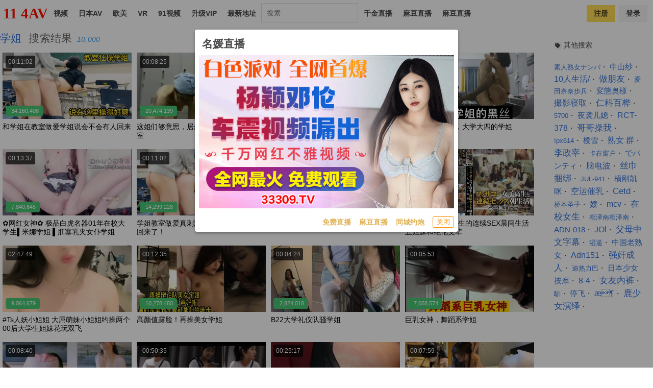

--- FILE ---
content_type: text/html; charset=UTF-8
request_url: https://114av.one/search/%E5%AD%A6%E5%A7%90?f=hr
body_size: 12934
content:
 <!DOCTYPE html>   <html lang="zh-Hans" data-theme=light>  <head><title>学姐搜索结果 - 114AV</title><meta name=referrer content=origin><meta name=renderer content=webkit><meta content=always name=referrer><meta content=always name=unsafe-url><meta name=keywords content="学姐,女优列表,色情明星,成人,影片,日本,日本AV,性,少女,高清,AV,BT下载,在线播放"><meta name=description content="学姐搜索结果,色情影片下载,性感影片,少女,性爱影片,色情影片在线播放 "><meta name=viewport content="width=device-width, initial-scale=1, maximum-scale=1, minimum-scale=1, user-scalable=no"> <meta name="network" content="theporn">
<meta name="application-name" content="114AV">
<meta name="author" content="114AV">
<meta http-equiv="X-UA-Compatible" content="IE=edge,chrome=1">
<link rel="shortcut icon" href="/static/favicon.ico?aaff"/>
<link rel="canonical" href="https://114av.one"/>
<link rel="manifest" href="/static/manifest.webmanifest">
 </head><body class=noset> <script src=https://aixiaoxiao.xyz/114av/js/lib.js?600c2c466e7919 type=text/javascript></script><script src=https://aixiaoxiao.xyz/114av/js/t.js?1918fb447642d9 type=text/javascript></script><link href=https://aixiaoxiao.xyz/114av/css/g.css?5ab29986541270 rel=stylesheet type=text/css><script src=https://aixiaoxiao.xyz/114av/js/lib-a.js?20b0e046354706 type=text/javascript async></script> <div id=app>    <q-dialog id=alert_windows v-if="ads_conf && show_mark" v-model=show_mark v-cloak><q-card class="up-dialog-auto alert_windows"><q-card-section class="row items-center q-pb-none"><div class="text-h5 text-bold">{[ads_conf['name']]}</div><q-space/><q-btn icon=close :size="'sm'" flat round dense v-close-popup /></q-card-section><q-card-actions align=right v-if=ads_conf><a :href="ads_conf['url']" target=_blank class=full-width><q-responsive :ratio=600/360><img :src="ads_conf['image']"></q-responsive></a></q-card-actions><q-card-actions align=right><a :href="dialog_text_ads_conf['url']" target=_blank class="dialog_text q-mr-md" v-if=dialog_text_ads_conf_list v-for="dialog_text_ads_conf in dialog_text_ads_conf_list"> {[dialog_text_ads_conf['name']]} </a><q-btn size=13px @click=on_close outline style="color: #fd8c00;" label="关闭"></q-btn></q-card-actions></q-card></q-dialog><script>var now_time=new Date().getTime()/1000;var is_show=false;var Main={delimiters:['{[',']}'],data(){return{dialog_text_ads_conf_list:undefined,ads_conf:undefined};},methods:{on_close:function(){this.show_mark=false;}},created:function(){this.ads_position="alert.windows";this.show_mark=false;this.$nextTick(()=>{var ads_object=this.$config['ads_object'];var dialog_text_ads_conf=ads_object['dialog.text'];this.dialog_text_ads_conf_list=Object.keys(dialog_text_ads_conf).map((key)=>dialog_text_ads_conf[key]);if(this.ads_list){this.ads_conf=this.ads_list[0];}
console.log('[alert.windows]ads_conf:',this.ads_conf);});}};$g["alert.windows"]=$m('alert_windows',Vue.extend({mixins:[$g.ADSOBJET,Main,$g.G]}));if(!$g.user.is_vip){is_show=true;var alert_window_time=localStorage.getItem('alert_window:time');alert_window_time=parseInt(alert_window_time);if(!isNaN(alert_window_time)){if(now_time-alert_window_time<60*6.6666){is_show=false;}}};setTimeout(()=>{if($g["alert.windows"]){$g["alert.windows"].show_mark=is_show;if(is_show){localStorage.setItem('alert_window:time',now_time);}}},888);</script>   <nav id=__header class=navbar role=navigation aria-label="main navigation"><div class="navbar-brand navtopbar"> <a href=/ class="application-name navbar-brand flex flex-centered">  <p class=logo><span class=-1-c> 11</span><span class=-2-c> 4AV</span></p>  </a> <div class="navbar-end q-ml-auto flex flex-center" v-if=is_mobile() v-cloak><li @click=on_show_search_drawer class=" search-item menu-item q-mr-md" v-if=is_mobile()><i class="search icon"></i></li> <div id=user-menu v-if=userdata class="ml-auto flex user-menu flex-center" v-cloak><div class=" menu-text rounded-borders flex flex-center user_center"> 用户中心 <i class="angle down icon"></i><q-menu v-model=showing><q-list style="min-width: 100px"><q-item clickable v-close-popup><q-item-section><a class=item :href="'/user/' + userdata.user.uid"><i class="icon-user q-mr-sm "></i> 帐号信息 </a></q-item-section></q-item><q-item clickable v-close-popup><q-item-section><a class=item @click=on_logout :href="'/user/' + userdata.user.uid + '/browselogs'"><i class="icon-signout q-mr-sm "></i> 浏览记录 </a></q-item-section></q-item><q-item clickable v-close-popup><q-item-section><a class=item @click=on_logout :href="'/user/' + userdata.user.uid + '/collects'"><i class="icon-signout q-mr-sm "></i> 收藏 </a></q-item-section></q-item><q-item clickable v-close-popup><q-item-section><a class=item @click=on_logout :href="'/user/' + userdata.user.uid + '/vip'"><i class="icon-signout q-mr-sm "></i> 我的vip </a></q-item-section></q-item><q-item clickable v-close-popup><q-item-section><a class=item @click=on_logout href=/user/logout><i class="icon-signout q-mr-sm "></i> 退出 </a></q-item-section></q-item></q-list></q-menu></div></div> <div v-if=!userdata class=navbar-item><div class=buttons><a class="button is-warning register" v-bind:class="{'is-small':is_mobile()}" href=/user/register><strong>注册</strong></a><a class="button is-light" v-bind:class="{'is-small':is_mobile()}" href=/user/login> 登录 </a></div></div> </div></div><div id=navbarBasicExample class=navbar-menu><div class="navbar-start cl"><a class=navbar-item href=/categories/all> 视频 </a><a class=navbar-item href=/jav> 日本AV </a><a class=navbar-item href=/eu> 欧美 </a><a class=navbar-item href=/vr> VR </a><a class=navbar-item href=/categories/91> 91视频 </a><a class=navbar-item href=/buy/vip> 升级VIP </a>  <a class=navbar-item target=_blank href="https://avav2489.cc"> 最新地址 </a>  <div class=nav-item><form class=zu-top-search action=/search/ method=get id=search_form v-if=!is_mobile()><div class=search-box-input><input v-model=search_keyword @focus=on_show_search_drawer name=srchtxt placeholder="搜索" type=search class="ng-pristine ng-valid form-control-ex"></div></form></div>    <a class=navbar-item href="https://qjscj.pme847.top:8620/qj/12024.html?channelCode=a10002" target=_blank> 千金直播 </a>  <a class=navbar-item href="https://qjscj.pme847.top:8620/qj/12024.html?channelCode=a10002" target=_blank> 麻豆直播 </a>  <a class=navbar-item href="https://66412193.top/my/445.html?channelCode=71085" target=_blank> 麻豆直播 </a>   <div class="navbar-item has-dropdown is-hoverable more-items none"><a class=navbar-link> 更多 </a><div class=navbar-dropdown><a class=navbar-item href=/jav/uncensored> 日本无码 </a><a class=navbar-item href=/video/best> 热门视频 </a><a class=navbar-item href="/video/best?type=jav"> 热门日本AV </a><a class=navbar-item href=/categories/91> 91视频 </a><a class=navbar-item href=/buy/vip> 升级VIP </a>    <a class=navbar-item href="https://qjscj.pme847.top:8620/qj/12024.html?channelCode=a10002" target=_blank> 千金直播 </a>  <a class=navbar-item href="https://qjscj.pme847.top:8620/qj/12024.html?channelCode=a10002" target=_blank> 麻豆直播 </a>  <a class=navbar-item href="https://66412193.top/my/445.html?channelCode=71085" target=_blank> 麻豆直播 </a>   </div></div></div><div class=navbar-end v-if=!is_mobile() v-cloak> <div id=user-menu v-if=userdata class="ml-auto flex user-menu flex-center" v-cloak><div class=" menu-text rounded-borders flex flex-center user_center"> 用户中心 <i class="angle down icon"></i><q-menu v-model=showing><q-list style="min-width: 100px"><q-item clickable v-close-popup><q-item-section><a class=item :href="'/user/' + userdata.user.uid"><i class="icon-user q-mr-sm "></i> 帐号信息 </a></q-item-section></q-item><q-item clickable v-close-popup><q-item-section><a class=item @click=on_logout :href="'/user/' + userdata.user.uid + '/browselogs'"><i class="icon-signout q-mr-sm "></i> 浏览记录 </a></q-item-section></q-item><q-item clickable v-close-popup><q-item-section><a class=item @click=on_logout :href="'/user/' + userdata.user.uid + '/collects'"><i class="icon-signout q-mr-sm "></i> 收藏 </a></q-item-section></q-item><q-item clickable v-close-popup><q-item-section><a class=item @click=on_logout :href="'/user/' + userdata.user.uid + '/vip'"><i class="icon-signout q-mr-sm "></i> 我的vip </a></q-item-section></q-item><q-item clickable v-close-popup><q-item-section><a class=item @click=on_logout href=/user/logout><i class="icon-signout q-mr-sm "></i> 退出 </a></q-item-section></q-item></q-list></q-menu></div></div> <div v-if=!userdata class=navbar-item><div class=buttons><a class="button is-warning register" v-bind:class="{'is-small':is_mobile()}" href=/user/register><strong>注册</strong></a><a class="button is-light" v-bind:class="{'is-small':is_mobile()}" href=/user/login> 登录 </a></div></div> </div><div class=unloaded-mark> <div class=ifr-search-zone v-bind:class="{'state-open':show_search_drawer,'dark':$g.config.color_theme == 'dark'}" id=ifr-search-zone v-cloak><div class=ifr-search-zone-container><div class=query-container><div class=query-zone><div class=query-box><i class="query-search ifanr2015 ifanr2015-search1"></i><form v-on:submit=on_goto_search :action=form.action ref=form :target=form.target><input type=text id=ifr-query-search v-model=search_keyword ref=dummykeyboard placeholder=请输入搜索关键词></form></div><i @click=on_close_search_drawer class="opacity-hidden js-close-btn close-btn ifanr2015 ifanr2015-delete2 close icon "></i><i id=ifr-cancel-search class="query-close ifanr2015 ifanr2015-guanbi1"></i></div></div></div>  <div class=ifr-search-zone-container><div class=loading id=loading></div><div class=search-ifr><h4 class=search-hot-title>热门搜索</h4><ul class=search-hot>  <li class=search-hot-list><i><a href="/search/人工智能?f=hr">人工智能</a></i></li>  <li class=search-hot-list><i><a href="/search/动漫?f=hr">动漫</a></i></li>  <li class=search-hot-list><i><a href="/search/胡桃?f=hr">胡桃</a></i></li>  <li class=search-hot-list><i><a href="/search/韩国限制级?f=hr">韩国限制级</a></i></li>  <li class=search-hot-list><i><a href="/search/强奸?f=hr">强奸</a></i></li>  <li class=search-hot-list><i><a href="/search/按摩?f=hr">按摩</a></i></li>  <li class=search-hot-list><i><a href="/search/香港三级?f=hr">香港三级</a></i></li>  <li class=search-hot-list><i><a href="/search/强奸成人?f=hr">强奸成人</a></i></li>  <li class=search-hot-list><i><a href="/search/黑人?f=hr">黑人</a></i></li>  <li class=search-hot-list><i><a href="/search/调教?f=hr">调教</a></i></li>  <li class=search-hot-list><i><a href="/search/麻豆?f=hr">麻豆</a></i></li>  <li class=search-hot-list><i><a href="/search/自慰?f=hr">自慰</a></i></li>  <li class=search-hot-list><i><a href="/search/哥哥操我?f=hr">哥哥操我</a></i></li>  <li class=search-hot-list><i><a href="/search/乱伦?f=hr">乱伦</a></i></li>  <li class=search-hot-list><i><a href="/search/喷水?f=hr">喷水</a></i></li>  <li class=search-hot-list><i><a href="/search/无码?f=hr">无码</a></i></li>  <li class=search-hot-list><i><a href="/search/黑丝?f=hr">黑丝</a></i></li>  <li class=search-hot-list><i><a href="/search/内射?f=hr">内射</a></i></li>  <li class=search-hot-list><i><a href="/search/萝莉?f=hr">萝莉</a></i></li>  <li class=search-hot-list><i><a href="/search/父母中文字幕?f=hr">父母中文字幕</a></i></li>  <li class=search-hot-list><i><a href="/search/在校女生?f=hr">在校女生</a></i></li>  <li class=search-hot-list><i><a href="/search/巨乳?f=hr">巨乳</a></i></li>  <li class=search-hot-list><i><a href="/search/熟女 群?f=hr">熟女 群</a></i></li>  <li class=search-hot-list><i><a href="/search/娜娜?f=hr">娜娜</a></i></li>  <li class=search-hot-list><i><a href="/search/阿姨?f=hr">阿姨</a></i></li>  <li class=search-hot-list><i><a href="/search/学生?f=hr">学生</a></i></li>  <li class=search-hot-list><i><a href="/search/老师?f=hr">老师</a></i></li>  <li class=search-hot-list><i><a href="/search/少妇?f=hr">少妇</a></i></li>  <li class=search-hot-list><i><a href="/search/探花?f=hr">探花</a></i></li>  <li class=search-hot-list><i><a href="/search/传媒?f=hr">传媒</a></i></li>  <li class=search-hot-list><i><a href="/search/偷情?f=hr">偷情</a></i></li>  <li class=search-hot-list><i><a href="/search/换妻?f=hr">换妻</a></i></li>  <li class=search-hot-list><i><a href="/search/中国老熟女?f=hr">中国老熟女</a></i></li>  <li class=search-hot-list><i><a href="/search/高潮?f=hr">高潮</a></i></li>  <li class=search-hot-list><i><a href="/search/妈妈?f=hr">妈妈</a></i></li>  <li class=search-hot-list><i><a href="/search/伪娘?f=hr">伪娘</a></i></li>  <li class=search-hot-list><i><a href="/search/素人熟女ナンパ?f=hr">素人熟女ナンパ</a></i></li>  <li class=search-hot-list><i><a href="/search/白丝?f=hr">白丝</a></i></li>  <li class=search-hot-list><i><a href="/search/韩国?f=hr">韩国</a></i></li>  <li class=search-hot-list><i><a href="/search/偷拍?f=hr">偷拍</a></i></li>  <li class=search-hot-list><i><a href="/search/中文字幕?f=hr">中文字幕</a></i></li>  <li class=search-hot-list><i><a href="/search/丝袜?f=hr">丝袜</a></i></li>  <li class=search-hot-list><i><a href="/search/夜袭儿媳?f=hr">夜袭儿媳</a></i></li>  <li class=search-hot-list><i><a href="/search/熟女?f=hr">熟女</a></i></li>  <li class=search-hot-list><i><a href="/search/母狗?f=hr">母狗</a></i></li>  <li class=search-hot-list><i><a href="/search/母子?f=hr">母子</a></i></li>  <li class=search-hot-list><i><a href="/search/糖心?f=hr">糖心</a></i></li>  <li class=search-hot-list><i><a href="/search/足交?f=hr">足交</a></i></li>  <li class=search-hot-list><i><a href="/search/合集?f=hr">合集</a></i></li>  <li class=search-hot-list><i><a href="/search/三上悠亚?f=hr">三上悠亚</a></i></li>  <li class=search-hot-list><i><a href="/search/人妻?f=hr">人妻</a></i></li>  <li class=search-hot-list><i><a href="/search/女友内裤?f=hr">女友内裤</a></i></li>  <li class=search-hot-list><i><a href="/search/白虎?f=hr">白虎</a></i></li>  <li class=search-hot-list><i><a href="/search/绿帽?f=hr">绿帽</a></i></li>  <li class=search-hot-list><i><a href="/search/勾引?f=hr">勾引</a></i></li>  <li class=search-hot-list><i><a href="/search/剧情?f=hr">剧情</a></i></li>  <li class=search-hot-list><i><a href="/search/多人?f=hr">多人</a></i></li>  <li class=search-hot-list><i><a href="/search/真实?f=hr">真实</a></i></li>  <li class=search-hot-list><i><a href="/search/嫂子?f=hr">嫂子</a></i></li>  <li class=search-hot-list><i><a href="/search/迷奸?f=hr">迷奸</a></i></li>  <li class=search-hot-list><i><a href="/search/原神?f=hr">原神</a></i></li>  <li class=search-hot-list><i><a href="/search/女同?f=hr">女同</a></i></li>  <li class=search-hot-list><i><a href="/search/男同?f=hr">男同</a></i></li>  <li class=search-hot-list><i><a href="/search/人妖?f=hr">人妖</a></i></li>  <li class=search-hot-list><i><a href="/search/对白?f=hr">对白</a></i></li>  <li class=search-hot-list><i><a href="/search/日本少女按摩?f=hr">日本少女按摩</a></i></li>  <li class=search-hot-list><i><a href="/search/轮奸?f=hr">轮奸</a></i></li>  <li class=search-hot-list><i><a href="/search/户外?f=hr">户外</a></i></li>  <li class=search-hot-list><i><a href="/search/极品?f=hr">极品</a></i></li>  <li class=search-hot-list><i><a href="/search/闺蜜?f=hr">闺蜜</a></i></li>  <li class=search-hot-list><i><a href="/search/双飞?f=hr">双飞</a></i></li>  <li class=search-hot-list><i><a href="/search/情侣?f=hr">情侣</a></i></li>  <li class=search-hot-list><i><a href="/search/10人生活/?f=hr">10人生活/</a></i></li>  <li class=search-hot-list><i><a href="/search/桥本香菜?f=hr">桥本香菜</a></i></li>  <li class=search-hot-list><i><a href="/search/波多野结衣?f=hr">波多野结衣</a></i></li>  <li class=search-hot-list><i><a href="/search/岳母?f=hr">岳母</a></i></li>  <li class=search-hot-list><i><a href="/search/捆绑?f=hr">捆绑</a></i></li>  <li class=search-hot-list><i><a href="/search/抖音?f=hr">抖音</a></i></li>  <li class=search-hot-list><i><a href="/search/撮影寝取?f=hr">撮影寝取</a></i></li>  <li class=search-hot-list><i><a href="/search/秘书?f=hr">秘书</a></i></li>  <li class=search-hot-list><i><a href="/search/空姐?f=hr">空姐</a></i></li>  <li class=search-hot-list><i><a href="/search/国产?f=hr">国产</a></i></li>  <li class=search-hot-list><i><a href="/search/眼镜?f=hr">眼镜</a></i></li>  <li class=search-hot-list><i><a href="/search/体育生?f=hr">体育生</a></i></li>  <li class=search-hot-list><i><a href="/search/打屁股?f=hr">打屁股</a></i></li>  <li class=search-hot-list><i><a href="/search/瑜伽?f=hr">瑜伽</a></i></li>  <li class=search-hot-list><i><a href="/search/空运催乳?f=hr">空运催乳</a></i></li>  <li class=search-hot-list><i><a href="/search/良家?f=hr">良家</a></i></li>  <li class=search-hot-list><i><a href="/search/孕妇?f=hr">孕妇</a></i></li>  <li class=search-hot-list><i><a href="/search/母女?f=hr">母女</a></i></li>  <li class=search-hot-list><i><a href="/search/白浆?f=hr">白浆</a></i></li>  <li class=search-hot-list><i><a href="/search/技师?f=hr">技师</a></i></li>  <li class=search-hot-list><i><a href="/search/湿逼?f=hr">湿逼</a></i></li>  <li class=search-hot-list><i><a href="/search/明星?f=hr">明星</a></i></li>  <li class=search-hot-list><i><a href="/search/大奶?f=hr">大奶</a></i></li>  <li class=search-hot-list><i><a href="/search/继母?f=hr">继母</a></i></li>  <li class=search-hot-list><i><a href="/search/唐伯虎?f=hr">唐伯虎</a></i></li>  <li class=search-hot-list><i><a href="/search/网红?f=hr">网红</a></i></li>  <li class=search-hot-list><i><a href="/search/姐姐?f=hr">姐姐</a></i></li>  <li class=search-hot-list><i><a href="/search/模特?f=hr">模特</a></i></li>  <li class=search-hot-list><i><a href="/search/欧美?f=hr">欧美</a></i></li>  <li class=search-hot-list><i><a href="/search/肛交?f=hr">肛交</a></i></li>  <li class=search-hot-list><i><a href="/search/娇妻?f=hr">娇妻</a></i></li>  <li class=search-hot-list><i><a href="/search/同性?f=hr">同性</a></i></li>  <li class=search-hot-list><i><a href="/search/做朋友?f=hr">做朋友</a></i></li>  <li class=search-hot-list><i><a href="/search/电话?f=hr">电话</a></i></li>  <li class=search-hot-list><i><a href="/search/一本道?f=hr">一本道</a></i></li>  <li class=search-hot-list><i><a href="/search/姐弟?f=hr">姐弟</a></i></li>  <li class=search-hot-list><i><a href="/search/丝巾捆绑?f=hr">丝巾捆绑</a></i></li>  <li class=search-hot-list><i><a href="/search/sm?f=hr">sm</a></i></li>  <li class=search-hot-list><i><a href="/search/出轨?f=hr">出轨</a></i></li>  <li class=search-hot-list><i><a href="/search/幼女?f=hr">幼女</a></i></li>  <li class=search-hot-list><i><a href="/search/处女?f=hr">处女</a></i></li>  <li class=search-hot-list><i><a href="/search/女王?f=hr">女王</a></i></li>  <li class=search-hot-list><i><a href="/search/御姐?f=hr">御姐</a></i></li>  <li class=search-hot-list><i><a href="/search/破处?f=hr">破处</a></i></li>  <li class=search-hot-list><i><a href="/search/jk?f=hr">jk</a></i></li>  <li class=search-hot-list><i><a href="/search/大学生?f=hr">大学生</a></i></li>  <li class=search-hot-list><i><a href="/search/健身?f=hr">健身</a></i></li>  <li class=search-hot-list><i><a href="/search/打飞机?f=hr">打飞机</a></i></li>  <li class=search-hot-list><i><a href="/search/中文?f=hr">中文</a></i></li>  <li class=search-hot-list><i><a href="/search/女儿?f=hr">女儿</a></i></li>  <li class=search-hot-list><i><a href="/search/河北彩花?f=hr">河北彩花</a></i></li>  <li class=search-hot-list><i><a href="/search/张津瑜?f=hr">张津瑜</a></i></li>  <li class=search-hot-list><i><a href="/search/厕所?f=hr">厕所</a></i></li>  <li class=search-hot-list><i><a href="/search/女神?f=hr">女神</a></i></li>  <li class=search-hot-list><i><a href="/search/母乳?f=hr">母乳</a></i></li>  <li class=search-hot-list><i><a href="/search/cos?f=hr">cos</a></i></li>  <li class=search-hot-list><i><a href="/search/舔逼?f=hr">舔逼</a></i></li>  <li class=search-hot-list><i><a href="/search/初中生?f=hr">初中生</a></i></li>  <li class=search-hot-list><i><a href="/search/高中?f=hr">高中</a></i></li>  <li class=search-hot-list><i><a href="/search/変態奥様?f=hr">変態奥様</a></i></li>  <li class=search-hot-list><i><a href="/search/邻居?f=hr">邻居</a></i></li>  <li class=search-hot-list><i><a href="/search/露出?f=hr">露出</a></i></li>  <li class=search-hot-list><i><a href="/search/白袜?f=hr">白袜</a></i></li>  <li class=search-hot-list><i><a href="/search/后入?f=hr">后入</a></i></li>  <li class=search-hot-list><i><a href="/search/海角?f=hr">海角</a></i></li>  <li class=search-hot-list><i><a href="/search/护士?f=hr">护士</a></i></li>  <li class=search-hot-list><i><a href="/search/父女?f=hr">父女</a></i></li>  <li class=search-hot-list><i><a href="/search/相泽南相泽南?f=hr">相泽南相泽南</a></i></li>  <li class=search-hot-list><i><a href="/search/深喉?f=hr">深喉</a></i></li>  <li class=search-hot-list><i><a href="/search/妹妹?f=hr">妹妹</a></i></li>  <li class=search-hot-list><i><a href="/search/打电话?f=hr">打电话</a></i></li>  <li class=search-hot-list><i><a href="/search/鹿少女演绎?f=hr">鹿少女演绎</a></i></li>  <li class=search-hot-list><i><a href="/search/反差?f=hr">反差</a></i></li>  <li class=search-hot-list><i><a href="/search/淫语?f=hr">淫语</a></i></li>  <li class=search-hot-list><i><a href="/search/肉丝?f=hr">肉丝</a></i></li>  <li class=search-hot-list><i><a href="/search/直播?f=hr">直播</a></i></li>  <li class=search-hot-list><i><a href="/search/3p?f=hr">3p</a></i></li>  <li class=search-hot-list><i><a href="/search/吴梦梦?f=hr">吴梦梦</a></i></li>  <li class=search-hot-list><i><a href="/search/寸止?f=hr">寸止</a></i></li>  <li class=search-hot-list><i><a href="/search/潮吹?f=hr">潮吹</a></i></li>  <li class=search-hot-list><i><a href="/search/三级?f=hr">三级</a></i></li>  <li class=search-hot-list><i><a href="/search/卡在窗户?f=hr">卡在窗户</a></i></li>  <li class=search-hot-list><i><a href="/search/福利姬?f=hr">福利姬</a></i></li>  <li class=search-hot-list><i><a href="/search/制服?f=hr">制服</a></i></li>  <li class=search-hot-list><i><a href="/search/3D?f=hr">3D</a></i></li>  <li class=search-hot-list><i><a href="/search/台湾?f=hr">台湾</a></i></li>  <li class=search-hot-list><i><a href="/search/女性向?f=hr">女性向</a></i></li>  <li class=search-hot-list><i><a href="/search/凪光?f=hr">凪光</a></i></li>  <li class=search-hot-list><i><a href="/search/推油?f=hr">推油</a></i></li>  <li class=search-hot-list><i><a href="/search/饼干姐姐?f=hr">饼干姐姐</a></i></li>  <li class=search-hot-list><i><a href="/search/公公?f=hr">公公</a></i></li>  <li class=search-hot-list><i><a href="/search/老婆?f=hr">老婆</a></i></li>  <li class=search-hot-list><i><a href="/search/佐山爱?f=hr">佐山爱</a></i></li>  <li class=search-hot-list><i><a href="/search/屁眼?f=hr">屁眼</a></i></li>  <li class=search-hot-list><i><a href="/search/办公室?f=hr">办公室</a></i></li>  <li class=search-hot-list><i><a href="/search/口爆?f=hr">口爆</a></i></li>  <li class=search-hot-list><i><a href="/search/桥本有菜?f=hr">桥本有菜</a></i></li>  <li class=search-hot-list><i><a href="/search/李雅?f=hr">李雅</a></i></li>  <li class=search-hot-list><i><a href="/search/清纯?f=hr">清纯</a></i></li>  <li class=search-hot-list><i><a href="/search/葵司?f=hr">葵司</a></i></li>  <li class=search-hot-list><i><a href="/search/麻豆传媒?f=hr">麻豆传媒</a></i></li>  <li class=search-hot-list><i><a href="/search/爱田奈奈步兵?f=hr">爱田奈奈步兵</a></i></li>  <li class=search-hot-list><i><a href="/search/深田咏美?f=hr">深田咏美</a></i></li>  <li class=search-hot-list><i><a href="/search/牛仔裤?f=hr">牛仔裤</a></i></li>  <li class=search-hot-list><i><a href="/search/跳蛋?f=hr">跳蛋</a></i></li>  <li class=search-hot-list><i><a href="/search/大屁股?f=hr">大屁股</a></i></li>  <li class=search-hot-list><i><a href="/search/杨幂?f=hr">杨幂</a></i></li>  <li class=search-hot-list><i><a href="/search/警花?f=hr">警花</a></i></li>  <li class=search-hot-list><i><a href="/search/91?f=hr">91</a></i></li>  <li class=search-hot-list><i><a href="/search/相泽南?f=hr">相泽南</a></i></li>  <li class=search-hot-list><i><a href="/search/人兽?f=hr">人兽</a></i></li>  <li class=search-hot-list><i><a href="/search/小学生?f=hr">小学生</a></i></li>  <li class=search-hot-list><i><a href="/search/交换?f=hr">交换</a></i></li>  <li class=search-hot-list><i><a href="/search/露脸?f=hr">露脸</a></i></li>  <li class=search-hot-list><i><a href="/search/主播?f=hr">主播</a></i></li>  <li class=search-hot-list><i><a href="/search/口交?f=hr">口交</a></i></li>  <li class=search-hot-list><i><a href="/search/痉挛?f=hr">痉挛</a></i></li>  <li class=search-hot-list><i><a href="/search/约炮?f=hr">约炮</a></i></li>  <li class=search-hot-list><i><a href="/search/大象传媒?f=hr">大象传媒</a></i></li>  <li class=search-hot-list><i><a href="/search/东北?f=hr">东北</a></i></li>  <li class=search-hot-list><i><a href="/search/单男?f=hr">单男</a></i></li>  <li class=search-hot-list><i><a href="/search/少女?f=hr">少女</a></i></li>  <li class=search-hot-list><i><a href="/search/美女?f=hr">美女</a></i></li>  <li class=search-hot-list><i><a href="/search/迪热力巴?f=hr">迪热力巴</a></i></li>  <li class=search-hot-list><i><a href="/search/车震?f=hr">车震</a></i></li>  <li class=search-hot-list><i><a href="/search/暴力?f=hr">暴力</a></i></li>  <li class=search-hot-list><i><a href="/search/骚?f=hr">骚</a></i></li>  <li class=search-hot-list><i><a href="/search/夫妻?f=hr">夫妻</a></i></li>  <li class=search-hot-list><i><a href="/search/老板娘?f=hr">老板娘</a></i></li>  <li class=search-hot-list><i><a href="/search/舞蹈?f=hr">舞蹈</a></i></li>  <li class=search-hot-list><i><a href="/search/俄罗斯?f=hr">俄罗斯</a></i></li>  <li class=search-hot-list><i><a href="/search/舔?f=hr">舔</a></i></li>  <li class=search-hot-list><i><a href="/search/抽搐?f=hr">抽搐</a></i></li>  <li class=search-hot-list><i><a href="/search/加勒比?f=hr">加勒比</a></i></li>  <li class=search-hot-list><i><a href="/search/上司?f=hr">上司</a></i></li>  <li class=search-hot-list><i><a href="/search/同事?f=hr">同事</a></i></li>  <li class=search-hot-list><i><a href="/search/推特?f=hr">推特</a></i></li>  <li class=search-hot-list><i><a href="/search/酒吧?f=hr">酒吧</a></i></li>  <li class=search-hot-list><i><a href="/search/宿舍?f=hr">宿舍</a></i></li>  <li class=search-hot-list><i><a href="/search/玩偶姐姐?f=hr">玩偶姐姐</a></i></li>  <li class=search-hot-list><i><a href="/search/动画?f=hr">动画</a></i></li>  <li class=search-hot-list><i><a href="/search/换脸?f=hr">换脸</a></i></li>  <li class=search-hot-list><i><a href="/search/爸爸?f=hr">爸爸</a></i></li>  <li class=search-hot-list><i><a href="/search/变态?f=hr">变态</a></i></li>  <li class=search-hot-list><i><a href="/search/女友?f=hr">女友</a></i></li>  <li class=search-hot-list><i><a href="/search/足浴?f=hr">足浴</a></i></li>  <li class=search-hot-list><i><a href="/search/KTV?f=hr">KTV</a></i></li>  <li class=search-hot-list><i><a href="/search/东京热?f=hr">东京热</a></i></li>  <li class=search-hot-list><i><a href="/search/农村?f=hr">农村</a></i></li>  <li class=search-hot-list><i><a href="/search/丈母娘?f=hr">丈母娘</a></i></li>  <li class=search-hot-list><i><a href="/search/中山纱?f=hr">中山纱</a></i></li>  <li class=search-hot-list><i><a href="/search/兄妹?f=hr">兄妹</a></i></li>  <li class=search-hot-list><i><a href="/search/小姨子?f=hr">小姨子</a></i></li>  <li class=search-hot-list><i><a href="/search/枫?f=hr">枫</a></i></li>  <li class=search-hot-list><i><a href="/search/高中生?f=hr">高中生</a></i></li>  <li class=search-hot-list><i><a href="/search/三上?f=hr">三上</a></i></li>  <li class=search-hot-list><i><a href="/search/苍井空?f=hr">苍井空</a></i></li>  <li class=search-hot-list><i><a href="/search/哭?f=hr">哭</a></i></li>  <li class=search-hot-list><i><a href="/search/枫花恋?f=hr">枫花恋</a></i></li>  <li class=search-hot-list><i><a href="/search/丰满?f=hr">丰满</a></i></li>  <li class=search-hot-list><i><a href="/search/未成年?f=hr">未成年</a></i></li>  <li class=search-hot-list><i><a href="/search/炮机?f=hr">炮机</a></i></li>  <li class=search-hot-list><i><a href="/search/学妹?f=hr">学妹</a></i></li>  <li class=search-hot-list><i><a href="/search/刘玥?f=hr">刘玥</a></i></li>  <li class=search-hot-list><i><a href="/search/深田?f=hr">深田</a></i></li>  <li class=search-hot-list><i><a href="/search/吉泽明步?f=hr">吉泽明步</a></i></li>  <li class=search-hot-list><i><a href="/search/灌肠?f=hr">灌肠</a></i></li>  <li class=search-hot-list><i><a href="/search/学校?f=hr">学校</a></i></li>  <li class=search-hot-list><i><a href="/search/车模?f=hr">车模</a></i></li>  <li class=search-hot-list><i><a href="/search/李政宰?f=hr">李政宰</a></i></li>  <li class=search-hot-list><i><a href="/search/柚子猫?f=hr">柚子猫</a></i></li>  <li class=search-hot-list><i><a href="/search/高跟?f=hr">高跟</a></i></li>  <li class=search-hot-list><i><a href="/search/北条麻妃?f=hr">北条麻妃</a></i></li>  <li class=search-hot-list><i><a href="/search/强上?f=hr">强上</a></i></li>  <li class=search-hot-list><i><a href="/search/大桥未久?f=hr">大桥未久</a></i></li>  <li class=search-hot-list><i><a href="/search/虐待?f=hr">虐待</a></i></li>  <li class=search-hot-list><i><a href="/search/旗袍?f=hr">旗袍</a></i></li>  <li class=search-hot-list><i><a href="/search/森日向子?f=hr">森日向子</a></i></li>  <li class=search-hot-list><i><a href="/search/老阿姨?f=hr">老阿姨</a></i></li>  <li class=search-hot-list><i><a href="/search/医生?f=hr">医生</a></i></li>  <li class=search-hot-list><i><a href="/search/吞精?f=hr">吞精</a></i></li>  <li class=search-hot-list><i><a href="/search/诱惑?f=hr">诱惑</a></i></li>  <li class=search-hot-list><i><a href="/search/ktv?f=hr">ktv</a></i></li>  <li class=search-hot-list><i><a href="/search/拳交?f=hr">拳交</a></i></li>  <li class=search-hot-list><i><a href="/search/麻酥酥?f=hr">麻酥酥</a></i></li>  <li class=search-hot-list><i><a href="/search/儿子?f=hr">儿子</a></i></li>  <li class=search-hot-list><i><a href="/search/自拍?f=hr">自拍</a></i></li>  <li class=search-hot-list><i><a href="/search/情趣?f=hr">情趣</a></i></li>  <li class=search-hot-list><i><a href="/search/高跟鞋?f=hr">高跟鞋</a></i></li>  <li class=search-hot-list><i><a href="/search/母亲?f=hr">母亲</a></i></li>  <li class=search-hot-list><i><a href="/search/狗?f=hr">狗</a></i></li>  <li class=search-hot-list><i><a href="/search/叶山小百合?f=hr">叶山小百合</a></i></li>  <li class=search-hot-list><i><a href="/search/射精?f=hr">射精</a></i></li>  <li class=search-hot-list><i><a href="/search/捷克?f=hr">捷克</a></i></li>  <li class=search-hot-list><i><a href="/search/搭讪?f=hr">搭讪</a></i></li>  <li class=search-hot-list><i><a href="/search/酒店?f=hr">酒店</a></i></li>  <li class=search-hot-list><i><a href="/search/仁科百桦?f=hr">仁科百桦</a></i></li>  <li class=search-hot-list><i><a href="/search/富婆?f=hr">富婆</a></i></li>  <li class=search-hot-list><i><a href="/search/尿?f=hr">尿</a></i></li>  <li class=search-hot-list><i><a href="/search/猎奇?f=hr">猎奇</a></i></li>  <li class=search-hot-list><i><a href="/search/潮喷?f=hr">潮喷</a></i></li>  <li class=search-hot-list><i><a href="/search/中文音声?f=hr">中文音声</a></i></li>  <li class=search-hot-list><i><a href="/search/菊花?f=hr">菊花</a></i></li>  <li class=search-hot-list><i><a href="/search/桃乃木香奈?f=hr">桃乃木香奈</a></i></li>  <li class=search-hot-list><i><a href="/search/综艺?f=hr">综艺</a></i></li>  <li class=search-hot-list><i><a href="/search/女仆?f=hr">女仆</a></i></li>  <li class=search-hot-list><i><a href="/search/短发?f=hr">短发</a></i></li>  <li class=search-hot-list><i><a href="/search/销售?f=hr">销售</a></i></li>  <li class=search-hot-list><i><a href="/search/骚话?f=hr">骚话</a></i></li>  <li class=search-hot-list><i><a href="/search/爆乳?f=hr">爆乳</a></i></li>  <li class=search-hot-list><i><a href="/search/瑜伽裤?f=hr">瑜伽裤</a></i></li>  <li class=search-hot-list><i><a href="/search/摄像头?f=hr">摄像头</a></i></li>  <li class=search-hot-list><i><a href="/search/游戏?f=hr">游戏</a></i></li>  <li class=search-hot-list><i><a href="/search/脑电波?f=hr">脑电波</a></i></li>  <li class=search-hot-list><i><a href="/search/女上司?f=hr">女上司</a></i></li>  <li class=search-hot-list><i><a href="/search/新娘?f=hr">新娘</a></i></li>  <li class=search-hot-list><i><a href="/search/刺激?f=hr">刺激</a></i></li>  <li class=search-hot-list><i><a href="/search/会所?f=hr">会所</a></i></li>  <li class=search-hot-list><i><a href="/search/古装?f=hr">古装</a></i></li>  <li class=search-hot-list><i><a href="/search/河北?f=hr">河北</a></i></li>  <li class=search-hot-list><i><a href="/search/00后?f=hr">00后</a></i></li>  <li class=search-hot-list><i><a href="/search/初中?f=hr">初中</a></i></li>  <li class=search-hot-list><i><a href="/search/媚药?f=hr">媚药</a></i></li>  <li class=search-hot-list><i><a href="/search/强推?f=hr">强推</a></i></li>  <li class=search-hot-list><i><a href="/search/帅哥?f=hr">帅哥</a></i></li>  <li class=search-hot-list><i><a href="/search/电车?f=hr">电车</a></i></li>  <li class=search-hot-list><i><a href="/search/SM?f=hr">SM</a></i></li>  <li class=search-hot-list><i><a href="/search/明里?f=hr">明里</a></i></li>  </ul><div class="load-more none" id=search-load-more><button id=next-page>加载更多</button></div></div></div>  </div> </div></div></nav><script>var Main={delimiters:['{[',']}'],data(){return{showing:false};},methods:{on_logout:function(){localStorage.removeItem('user');},install:function(){this.$nextTick(()=>{avshow.active_menu();});}},created:function(){this.$nextTick(this.install);}};$g.h=$m('__header',Vue.extend({mixins:[Main,$g.USERCTOR,$g.SEARCHFORM,$g.MOBILE_MENU,$g.LANG,$g.HEADER,$g.G]}));</script><script>avshow.active_menu=function(){const $navbarBurgers=Array.prototype.slice.call(document.querySelectorAll('.navbar-burger'),0);console.log("active_menu:",$navbarBurgers);if($navbarBurgers.length>0){$navbarBurgers.forEach(el=>{el.addEventListener('click',()=>{console.log("on $navbarBurgers click");const target=el.dataset.target;const $target=document.getElementById(target);el.classList.toggle('is-active');$target.classList.toggle('is-active');});});}};</script> <div class="main container is-fullhd">    <div id=kf8adeb32ca23c2ac89309cebc07748fb v-if=is_show() data-version=1.0.1><span :key="ads_conf.zone + ':' + index" v-for="(ads_conf,index) in ads_list" v-bind:class="[class_name, old_ads_classname_list]"><a rel=nofollow :href="ads_conf['url']" target=_blank><q-responsive :ratio=660/60><q-img :ref="ads_conf['name']" v-if=show_ads :src="ads_conf['image']" spinner-color=transparent loading=lazy @error=on_error><template v-if="ads_conf['backup_image']" v-slot:error><img :src="ads_conf['backup_image']"></template></q-img></q-responsive></a></span></div><script>try{var M={data(){return{show_ads:false,show_ads_index:0,name:"kf8adeb32ca23c2ac89309cebc07748fb"}},created:function(){this.ads_position="top.banner";setTimeout(()=>{this.show_ads=true;let i=document.getElementById(this.name);if(i){i.removeAttribute('id');i.setAttribute('class',this.name)}},1)},methods:{on_error:function(e){console.log('[ads]on_error:',e);},ads_image_url:function(ads_conf){if(ads_conf){return ads_conf['image'];}}}}
var Ctor=Vue.extend({mixins:[ADSOBJET,M]});$g["top.banner"]=$m('#kf8adeb32ca23c2ac89309cebc07748fb',Ctor);}catch(e){console.log('ads e:',e);}</script>    <div class="search-container cl" style="margin-top: 15px"><div class="col-md-10 col-sm-8 q-pl-none m-plr0"> <div id=content class=av_list><div class=cl><div class=float-left><div class="ui dividing header" style="border-bottom: none;"><h4 class="page-title search-keyword"><a class=q-mr-sm href="/search/学姐" title="学姐" alt="学姐">学姐 </a><span>搜索结果</span><em class=view_count style=" margin-left: 10px;font-size: 14px; color: #3ca5f6; ">10000</em></h4></div></div><div class=float-right></div></div><div class="cl search-container">  <div class=message-body><div class=content><div class="columns is-1 is-multiline is-variable ">  <div class="column is-one-quarter avdata"><div class=full-width data-tid="132835" data-avdata-type="1" data-static-host=timg216.top data-host="timg216.top" data-hash-id="87be2572de6a5926258ac85984a75241"><a target=_blank onclick=avshow.on_avdata_click(this) class="av-link bx-caption preview-video-container" href=/video/132835>  <img lazy=loaded alt="和学姐在教室做爱学姐说会不会有人回来" src=/static/images/placeholder.png data-src="//timg216.top/videos/87be2572de6a5926258ac85984a75241/cover/5_505_259?ih=1" width=505 height=259 class="lazy cover-img lazy-load image" onerror=avshow.on_cover_img_error(this)><div class=duration> 00:11:02 </div>     <span class="tag is-success view_count_container"><i class="far fa-eye q-mr-xs"></i><span class=view_count>34160408</span></span></a><div class=content><h5 href="/video/132835" class=av_data_title>  和学姐在教室做爱学姐说会不会有人回来 </h5></div></div></div>  <div class="column is-one-quarter avdata"><div class=full-width data-tid="10510" data-avdata-type="0" data-static-host=timg216.top data-host="timg216.top" data-hash-id="95dc4fa3dfe8107baab0671501185898"><a target=_blank onclick=avshow.on_avdata_click(this) class="av-link bx-caption preview-video-container" href=/video/10510>  <img lazy=loaded alt="这姐们够意思，居然敢偷拍学校澡堂更衣室" src=/static/images/placeholder.png data-src="//timg216.top/videos/95dc4fa3dfe8107baab0671501185898/cover/5_505_259?ih=1" width=505 height=259 class="lazy cover-img lazy-load image" onerror=avshow.on_cover_img_error(this)><div class=duration> 00:08:25 </div>     <span class="tag is-success view_count_container"><i class="far fa-eye q-mr-xs"></i><span class=view_count>20474139</span></span></a><div class=content><h5 href="/video/10510" class=av_data_title>  这姐们够意思，居然敢偷拍学校澡堂更衣室 </h5></div></div></div>  <div class="column is-one-quarter avdata"><div class=full-width data-tid="11666" data-avdata-type="0" data-static-host=timg216.top data-host="timg216.top" data-hash-id="33bae88d714e8c8a26a23d4d74bed685"><a target=_blank onclick=avshow.on_avdata_click(this) class="av-link bx-caption preview-video-container" href=/video/11666>  <img lazy=loaded alt="朋友出差和他大学女友家中偷情比小姐技术还赞" src=/static/images/placeholder.png data-src="//timg216.top/videos/33bae88d714e8c8a26a23d4d74bed685/cover/5_505_259?ih=1" width=505 height=259 class="lazy cover-img lazy-load image" onerror=avshow.on_cover_img_error(this)><div class=duration> 00:11:04 </div>   <div class="video-text-icon none">480P</div>    <span class="tag is-success view_count_container"><i class="far fa-eye q-mr-xs"></i><span class=view_count>15279556</span></span></a><div class=content><h5 href="/video/11666" class=av_data_title>  朋友出差和他大学女友家中偷情比小姐技术还赞 </h5></div></div></div>  <div class="column is-one-quarter avdata"><div class=full-width data-tid="147183" data-avdata-type="1" data-static-host=timg216.top data-host="timg216.top" data-hash-id="bd4ce30ee67fb185280c3fb473e8f212"><a target=_blank onclick=avshow.on_avdata_click(this) class="av-link bx-caption preview-video-container" href=/video/147183>  <img lazy=loaded alt="撕破学姐的丝袜，大学大四的学姐" src=/static/images/placeholder.png data-src="//timg216.top/videos/bd4ce30ee67fb185280c3fb473e8f212/cover/5_505_259?ih=1" width=505 height=259 class="lazy cover-img lazy-load image" onerror=avshow.on_cover_img_error(this)><div class=duration> 00:03:29 </div>     <span class="tag is-success view_count_container"><i class="far fa-eye q-mr-xs"></i><span class=view_count>5686603</span></span></a><div class=content><h5 href="/video/147183" class=av_data_title>  撕破学姐的丝袜，大学大四的学姐 </h5></div></div></div>  <div class="column is-one-quarter avdata"><div class=full-width data-tid="129609" data-avdata-type="0" data-static-host=timg216.top data-host="timg216.top" data-hash-id="85fc1cf8cf6039251ad4c2e2c67de210bb357036"><a target=_blank onclick=avshow.on_avdata_click(this) class="av-link bx-caption preview-video-container" href=/video/129609>  <img lazy=loaded alt="✿网红女神✿ 极品白虎名器01年在校大学生▌米娜学姐 ▌肛塞乳夹女仆学姐" src=/static/images/placeholder.png data-src="//timg216.top/videos/85fc1cf8cf6039251ad4c2e2c67de210bb357036/cover/5_505_259?ih=1" width=505 height=259 class="lazy cover-img lazy-load image" onerror=avshow.on_cover_img_error(this)><div class=duration> 00:13:37 </div>   <div class="video-text-icon none">1080P</div>    <span class="tag is-success view_count_container"><i class="far fa-eye q-mr-xs"></i><span class=view_count>7840645</span></span></a><div class=content><h5 href="/video/129609" class=av_data_title>  ✿网红女神✿ 极品白虎名器01年在校大学生▌米娜学姐 ▌肛塞乳夹女仆学姐 </h5></div></div></div>  <div class="column is-one-quarter avdata"><div class=full-width data-tid="150288" data-avdata-type="1" data-static-host=timg216.top data-host="timg216.top" data-hash-id="4e63196f194afbf3a278202a93bbe357"><a target=_blank onclick=avshow.on_avdata_click(this) class="av-link bx-caption preview-video-container" href=/video/150288>  <img lazy=loaded alt="学姐教室做爱真刺激！直呼快操一会同学回来了！" src=/static/images/placeholder.png data-src="//timg216.top/videos/4e63196f194afbf3a278202a93bbe357/cover/5_505_259?ih=1" width=505 height=259 class="lazy cover-img lazy-load image" onerror=avshow.on_cover_img_error(this)><div class=duration> 00:11:02 </div>     <span class="tag is-success view_count_container"><i class="far fa-eye q-mr-xs"></i><span class=view_count>14299228</span></span></a><div class=content><h5 href="/video/150288" class=av_data_title>  学姐教室做爱真刺激！直呼快操一会同学回来了！ </h5></div></div></div>  <div class="column is-one-quarter avdata"><div class=full-width data-tid="138427" data-avdata-type="1" data-static-host=timg216.top data-host="timg216.top" data-hash-id="34c1347467ef6d1fe85e0d7502b38518"><a target=_blank onclick=avshow.on_avdata_click(this) class="av-link bx-caption preview-video-container" href=/video/138427>  <img lazy=loaded alt="腰细巨乳大学生学姐女神" src=/static/images/placeholder.png data-src="//timg216.top/videos/34c1347467ef6d1fe85e0d7502b38518/cover/5_505_259?ih=1" width=505 height=259 class="lazy cover-img lazy-load image" onerror=avshow.on_cover_img_error(this)><div class=duration> 00:05:43 </div>     <span class="tag is-success view_count_container"><i class="far fa-eye q-mr-xs"></i><span class=view_count>5947006</span></span></a><div class=content><h5 href="/video/138427" class=av_data_title>  腰细巨乳大学生学姐女神 </h5></div></div></div>  <div class="column is-one-quarter avdata"><div class=full-width data-tid="81035" data-avdata-type="2" data-static-host=timg216.top data-host="timg216.top" data-hash-id="26e0427476c723f50205560b2cc4722a39d4e1a7"><a target=_blank onclick=avshow.on_avdata_click(this) class="av-link bx-caption preview-video-container" href=/video/81035>  <img lazy=loaded alt=" 和女学生的连续SEX晨间生活 五姐妹和绝伦父辈" src=/static/images/placeholder.png data-src="//timg216.top/videos/26e0427476c723f50205560b2cc4722a39d4e1a7/cover/5_505_259?ih=1" width=505 height=259 class="lazy cover-img lazy-load image" onerror=avshow.on_cover_img_error(this)><div class=duration> 02:20:03 </div>   <div class="video-text-icon none">1080P</div>    <span class="tag is-success view_count_container"><i class="far fa-eye q-mr-xs"></i><span class=view_count>31569502</span></span></a><div class=content><h5 href="/video/81035" class=av_data_title>  <span class=title_fanhao>SDDE-441</span>   和女学生的连续SEX晨间生活 五姐妹和绝伦父辈 </h5></div></div></div>  <div class="column is-one-quarter avdata"><div class=full-width data-tid="67044" data-avdata-type="0" data-static-host=timg216.top data-host="timg216.top" data-hash-id="8d0881f77f2d57e8ed68d7e59e101ded"><a target=_blank onclick=avshow.on_avdata_click(this) class="av-link bx-caption preview-video-container" href=/video/67044>  <img lazy=loaded alt="#Ts人妖小姐姐 大屌萌妹小姐姐约操两个00后大学生姐妹花玩双飞" src=/static/images/placeholder.png data-src="//timg216.top/videos/8d0881f77f2d57e8ed68d7e59e101ded/cover/5_505_259?ih=1" width=505 height=259 class="lazy cover-img lazy-load image" onerror=avshow.on_cover_img_error(this)><div class=duration> 02:47:49 </div>     <span class="tag is-success view_count_container"><i class="far fa-eye q-mr-xs"></i><span class=view_count>9064679</span></span></a><div class=content><h5 href="/video/67044" class=av_data_title>  #Ts人妖小姐姐 大屌萌妹小姐姐约操两个00后大学生姐妹花玩双飞 </h5></div></div></div>  <div class="column is-one-quarter avdata"><div class=full-width data-tid="163682" data-avdata-type="1" data-static-host=timg216.top data-host="timg216.top" data-hash-id="ba944728837ce40271d6ba8f23037f35"><a target=_blank onclick=avshow.on_avdata_click(this) class="av-link bx-caption preview-video-container" href=/video/163682>  <img lazy=loaded alt="高颜值露脸！再操美女学姐" src=/static/images/placeholder.png data-src="//timg216.top/videos/ba944728837ce40271d6ba8f23037f35/cover/5_505_259?ih=1" width=505 height=259 class="lazy cover-img lazy-load image" onerror=avshow.on_cover_img_error(this)><div class=duration> 00:12:35 </div>     <span class="tag is-success view_count_container"><i class="far fa-eye q-mr-xs"></i><span class=view_count>10278480</span></span></a><div class=content><h5 href="/video/163682" class=av_data_title>  高颜值露脸！再操美女学姐 </h5></div></div></div>  <div class="column is-one-quarter avdata"><div class=full-width data-tid="93389" data-avdata-type="1" data-static-host=timg216.top data-host="timg216.top" data-hash-id="2c2c9cf4d4dc6919b901ea5760297234"><a target=_blank onclick=avshow.on_avdata_click(this) class="av-link bx-caption preview-video-container" href=/video/93389>  <img lazy=loaded alt="B22大学礼仪队骚学姐" src=/static/images/placeholder.png data-src="//timg216.top/videos/2c2c9cf4d4dc6919b901ea5760297234/cover/5_505_259?ih=1" width=505 height=259 class="lazy cover-img lazy-load image" onerror=avshow.on_cover_img_error(this)><div class=duration> 00:04:24 </div>     <span class="tag is-success view_count_container"><i class="far fa-eye q-mr-xs"></i><span class=view_count>2824018</span></span></a><div class=content><h5 href="/video/93389" class=av_data_title>  B22大学礼仪队骚学姐 </h5></div></div></div>  <div class="column is-one-quarter avdata"><div class=full-width data-tid="139007" data-avdata-type="1" data-static-host=timg216.top data-host="timg216.top" data-hash-id="a05a9d46050f723d1a938cd35365e22d"><a target=_blank onclick=avshow.on_avdata_click(this) class="av-link bx-caption preview-video-container" href=/video/139007>  <img lazy=loaded alt="巨乳女神，舞蹈系学姐" src=/static/images/placeholder.png data-src="//timg216.top/videos/a05a9d46050f723d1a938cd35365e22d/cover/5_505_259?ih=1" width=505 height=259 class="lazy cover-img lazy-load image" onerror=avshow.on_cover_img_error(this)><div class=duration> 00:05:53 </div>     <span class="tag is-success view_count_container"><i class="far fa-eye q-mr-xs"></i><span class=view_count>7058574</span></span></a><div class=content><h5 href="/video/139007" class=av_data_title>  巨乳女神，舞蹈系学姐 </h5></div></div></div>  <div class="column is-one-quarter avdata"><div class=full-width data-tid="153512" data-avdata-type="1" data-static-host=timg216.top data-host="timg216.top" data-hash-id="27b3f65fe7bd5ef52a86b6f5f1fba1b6"><a target=_blank onclick=avshow.on_avdata_click(this) class="av-link bx-caption preview-video-container" href=/video/153512>  <img lazy=loaded alt="大一学生在姐姐家自慰，姐夫突然闯进来干爽了" src=/static/images/placeholder.png data-src="//timg216.top/videos/27b3f65fe7bd5ef52a86b6f5f1fba1b6/cover/5_505_259?ih=1" width=505 height=259 class="lazy cover-img lazy-load image" onerror=avshow.on_cover_img_error(this)><div class=duration> 00:08:40 </div>     <span class="tag is-success view_count_container"><i class="far fa-eye q-mr-xs"></i><span class=view_count>6646403</span></span></a><div class=content><h5 href="/video/153512" class=av_data_title>  大一学生在姐姐家自慰，姐夫突然闯进来干爽了 </h5></div></div></div>  <div class="column is-one-quarter avdata"><div class=full-width data-tid="170234" data-avdata-type="1" data-static-host=timg216.top data-host="timg216.top" data-hash-id="e35a4c4d313276b5babcb5c8326ca71e"><a target=_blank onclick=avshow.on_avdata_click(this) class="av-link bx-caption preview-video-container" href=/video/170234>  <img lazy=loaded alt="绝对真实，好难约到的大学生，背着姐姐出来兼职，换上jk制服，大吊进入" src=/static/images/placeholder.png data-src="//timg216.top/videos/e35a4c4d313276b5babcb5c8326ca71e/cover/5_505_259?ih=1" width=505 height=259 class="lazy cover-img lazy-load image" onerror=avshow.on_cover_img_error(this)><div class=duration> 00:50:35 </div>     <span class="tag is-success view_count_container"><i class="far fa-eye q-mr-xs"></i><span class=view_count>31259512</span></span></a><div class=content><h5 href="/video/170234" class=av_data_title>  绝对真实，好难约到的大学生，背着姐姐出来兼职，换上jk制服，大吊进入 </h5></div></div></div>  <div class="column is-one-quarter avdata"><div class=full-width data-tid="16603" data-avdata-type="0" data-static-host=timg216.top data-host="timg216.top" data-hash-id="d13a0211af358795122caee9b431908a"><a target=_blank onclick=avshow.on_avdata_click(this) class="av-link bx-caption preview-video-container" href=/video/16603>  <img lazy=loaded alt="黑丝大学生学妹高清" src=/static/images/placeholder.png data-src="//timg216.top/videos/d13a0211af358795122caee9b431908a/cover/5_505_259?ih=1" width=505 height=259 class="lazy cover-img lazy-load image" onerror=avshow.on_cover_img_error(this)><div class=duration> 00:25:17 </div>   <div class="video-text-icon none">720P</div>    <span class="tag is-success view_count_container"><i class="far fa-eye q-mr-xs"></i><span class=view_count>23356952</span></span></a><div class=content><h5 href="/video/16603" class=av_data_title>  黑丝大学生学妹高清 </h5></div></div></div>  <div class="column is-one-quarter avdata"><div class=full-width data-tid="175893" data-avdata-type="1" data-static-host=timg216.top data-host="timg216.top" data-hash-id="0a880672a7ff4f75e1c86f1f4e2e7edb"><a target=_blank onclick=avshow.on_avdata_click(this) class="av-link bx-caption preview-video-container" href=/video/175893>  <img lazy=loaded alt="真实记录和学姐做爱，粉色内衣超性感" src=/static/images/placeholder.png data-src="//timg216.top/videos/0a880672a7ff4f75e1c86f1f4e2e7edb/cover/5_505_259?ih=1" width=505 height=259 class="lazy cover-img lazy-load image" onerror=avshow.on_cover_img_error(this)><div class=duration> 00:07:59 </div>     <span class="tag is-success view_count_container"><i class="far fa-eye q-mr-xs"></i><span class=view_count>16590709</span></span></a><div class=content><h5 href="/video/175893" class=av_data_title>  真实记录和学姐做爱，粉色内衣超性感 </h5></div></div></div>  <div class="column is-one-quarter avdata"><div class=full-width data-tid="139071" data-avdata-type="0" data-static-host=timg216.top data-host="timg216.top" data-hash-id="d7d5ddf1385c4ebabbee2c878cbf549cce82c433"><a target=_blank onclick=avshow.on_avdata_click(this) class="av-link bx-caption preview-video-container" href=/video/139071>  <img lazy=loaded alt="✿网红女神✿ 极品白虎名器01年在校大学生▌米娜学姐 ▌晚上公园" src=/static/images/placeholder.png data-src="//timg216.top/videos/d7d5ddf1385c4ebabbee2c878cbf549cce82c433/cover/5_505_259?ih=1" width=505 height=259 class="lazy cover-img lazy-load image" onerror=avshow.on_cover_img_error(this)><div class=duration> 00:08:39 </div>   <div class="video-text-icon none">720P</div>    <span class="tag is-success view_count_container"><i class="far fa-eye q-mr-xs"></i><span class=view_count>7147264</span></span></a><div class=content><h5 href="/video/139071" class=av_data_title>  ✿网红女神✿ 极品白虎名器01年在校大学生▌米娜学姐 ▌晚上公园 </h5></div></div></div>  <div class="column is-one-quarter avdata"><div class=full-width data-tid="116669" data-avdata-type="1" data-static-host=timg216.top data-host="timg216.top" data-hash-id="01640bb2c4a51b5de954e160cb1c1b3908458ec0"><a target=_blank onclick=avshow.on_avdata_click(this) class="av-link bx-caption preview-video-container" href=/video/116669>  <img lazy=loaded alt="✿网红女神✿ 极品白虎名器01年在校大学生▌米娜学姐 ▌剧情洛丽塔妹妹被凌辱" src=/static/images/placeholder.png data-src="//timg216.top/videos/01640bb2c4a51b5de954e160cb1c1b3908458ec0/cover/5_505_259?ih=1" width=505 height=259 class="lazy cover-img lazy-load image" onerror=avshow.on_cover_img_error(this)><div class=duration> 00:08:00 </div>   <div class="video-text-icon none">720P</div>    <span class="tag is-success view_count_container"><i class="far fa-eye q-mr-xs"></i><span class=view_count>13353804</span></span></a><div class=content><h5 href="/video/116669" class=av_data_title>  ✿网红女神✿ 极品白虎名器01年在校大学生▌米娜学姐 ▌剧情洛丽塔妹妹被凌辱 </h5></div></div></div>  <div class="column is-one-quarter avdata"><div class=full-width data-tid="167429" data-avdata-type="1" data-static-host=timg216.top data-host="timg216.top" data-hash-id="5361c55c6de12a2440d0dd11101f8838"><a target=_blank onclick=avshow.on_avdata_click(this) class="av-link bx-caption preview-video-container" href=/video/167429>  <img lazy=loaded alt="学姐自慰喷水" src=/static/images/placeholder.png data-src="//timg216.top/videos/5361c55c6de12a2440d0dd11101f8838/cover/5_505_259?ih=1" width=505 height=259 class="lazy cover-img lazy-load image" onerror=avshow.on_cover_img_error(this)><div class=duration> 00:04:25 </div>     <span class="tag is-success view_count_container"><i class="far fa-eye q-mr-xs"></i><span class=view_count>9840608</span></span></a><div class=content><h5 href="/video/167429" class=av_data_title>  学姐自慰喷水 </h5></div></div></div>  <div class="column is-one-quarter avdata"><div class=full-width data-tid="56291" data-avdata-type="1" data-static-host=timg216.top data-host="timg216.top" data-hash-id="367ee962db29807036eebb627830fe79915c61cf"><a target=_blank onclick=avshow.on_avdata_click(this) class="av-link bx-caption preview-video-container" href=/video/56291>  <img lazy=loaded alt="经典情色文学改编『少年阿宾』篇章二-操骚气的小美学姐 俏丽学姐蜜苏" src=/static/images/placeholder.png data-src="//timg216.top/videos/367ee962db29807036eebb627830fe79915c61cf/cover/5_505_259?ih=1" width=505 height=259 class="lazy cover-img lazy-load image" onerror=avshow.on_cover_img_error(this)><div class=duration> 00:36:47 </div>   <div class="video-text-icon none">720P</div>    <span class="tag is-success view_count_container"><i class="far fa-eye q-mr-xs"></i><span class=view_count>14735470</span></span></a><div class=content><h5 href="/video/56291" class=av_data_title>  经典情色文学改编『少年阿宾』篇章二-操骚气的小美学姐 俏丽学姐蜜苏 </h5></div></div></div>  <div class="column is-one-quarter avdata"><div class=full-width data-tid="143190" data-avdata-type="1" data-static-host=timg216.top data-host="timg216.top" data-hash-id="ec064a8ee75c15670bbe9b6ee84d92c2"><a target=_blank onclick=avshow.on_avdata_click(this) class="av-link bx-caption preview-video-container" href=/video/143190>  <img lazy=loaded alt="厕所后入学姐猛干！" src=/static/images/placeholder.png data-src="//timg216.top/videos/ec064a8ee75c15670bbe9b6ee84d92c2/cover/5_505_259?ih=1" width=505 height=259 class="lazy cover-img lazy-load image" onerror=avshow.on_cover_img_error(this)><div class=duration> 00:05:01 </div>   <div class="video-text-icon none">360P</div>    <span class="tag is-success view_count_container"><i class="far fa-eye q-mr-xs"></i><span class=view_count>7435628</span></span></a><div class=content><h5 href="/video/143190" class=av_data_title>  厕所后入学姐猛干！ </h5></div></div></div>  <div class="column is-one-quarter avdata"><div class=full-width data-tid="105152" data-avdata-type="1" data-static-host=timg216.top data-host="timg216.top" data-hash-id="32c5fb4599e76eee54f0d89efd6b7caf"><a target=_blank onclick=avshow.on_avdata_click(this) class="av-link bx-caption preview-video-container" href=/video/105152>  <img lazy=loaded alt="无套爆操性感学姐，全程嗷嗷叫" src=/static/images/placeholder.png data-src="//timg216.top/videos/32c5fb4599e76eee54f0d89efd6b7caf/cover/5_505_259?ih=1" width=505 height=259 class="lazy cover-img lazy-load image" onerror=avshow.on_cover_img_error(this)><div class=duration> 00:06:54 </div>     <span class="tag is-success view_count_container"><i class="far fa-eye q-mr-xs"></i><span class=view_count>8034126</span></span></a><div class=content><h5 href="/video/105152" class=av_data_title>  无套爆操性感学姐，全程嗷嗷叫 </h5></div></div></div>  <div class="column is-one-quarter avdata"><div class=full-width data-tid="159032" data-avdata-type="0" data-static-host=timg216.top data-host="timg216.top" data-hash-id="c7da9d5daa5a70ba7f1256fbaa967837c95a97e4"><a target=_blank onclick=avshow.on_avdata_click(this) class="av-link bx-caption preview-video-container" href=/video/159032>  <img lazy=loaded alt="极品白虎名器01年在校大学生▌米娜学姐 ▌湿身学生妹浴缸淫叫自慰 阳具抽插鲜嫩白虎小穴" src=/static/images/placeholder.png data-src="//timg216.top/videos/c7da9d5daa5a70ba7f1256fbaa967837c95a97e4/cover/5_505_259?ih=1" width=505 height=259 class="lazy cover-img lazy-load image" onerror=avshow.on_cover_img_error(this)><div class=duration> 00:10:52 </div>   <div class="video-text-icon none">720P</div>    <span class="tag is-success view_count_container"><i class="far fa-eye q-mr-xs"></i><span class=view_count>11094716</span></span></a><div class=content><h5 href="/video/159032" class=av_data_title>  极品白虎名器01年在校大学生▌米娜学姐 ▌湿身学生妹浴缸淫叫自慰 阳具抽插鲜嫩白虎小穴 </h5></div></div></div>  <div class="column is-one-quarter avdata"><div class=full-width data-tid="58131" data-avdata-type="0" data-static-host=timg216.top data-host="timg216.top" data-hash-id="88fa4a139bb5d71c4bad3b20209b4654b3975768"><a target=_blank onclick=avshow.on_avdata_click(this) class="av-link bx-caption preview-video-container" href=/video/58131>  <img lazy=loaded alt="麻豆传媒最新国产AV佳作 负债下海的同学姐姐-苏清歌" src=/static/images/placeholder.png data-src="//timg216.top/videos/88fa4a139bb5d71c4bad3b20209b4654b3975768/cover/5_505_259?ih=1" width=505 height=259 class="lazy cover-img lazy-load image" onerror=avshow.on_cover_img_error(this)><div class=duration> 00:28:17 </div>   <div class="video-text-icon none">1080P</div>    <span class="tag is-success view_count_container"><i class="far fa-eye q-mr-xs"></i><span class=view_count>14682478</span></span></a><div class=content><h5 href="/video/58131" class=av_data_title>  麻豆传媒最新国产AV佳作 负债下海的同学姐姐-苏清歌 </h5></div></div></div>  <div class="column is-one-quarter avdata"><div class=full-width data-tid="79671" data-avdata-type="1" data-static-host=timg216.top data-host="timg216.top" data-hash-id="19fd51e1f705de1610b9b99c20792e5c"><a target=_blank onclick=avshow.on_avdata_click(this) class="av-link bx-caption preview-video-container" href=/video/79671>  <img lazy=loaded alt="大学生弟弟被邻居黑丝姐姐勾引，黑丝脚很会玩弄" src=/static/images/placeholder.png data-src="//timg216.top/videos/19fd51e1f705de1610b9b99c20792e5c/cover/5_505_259?ih=1" width=505 height=259 class="lazy cover-img lazy-load image" onerror=avshow.on_cover_img_error(this)><div class=duration> 00:03:54 </div>     <span class="tag is-success view_count_container"><i class="far fa-eye q-mr-xs"></i><span class=view_count>8876591</span></span></a><div class=content><h5 href="/video/79671" class=av_data_title>  大学生弟弟被邻居黑丝姐姐勾引，黑丝脚很会玩弄 </h5></div></div></div>  <div class="column is-one-quarter avdata"><div class=full-width data-tid="179067" data-avdata-type="1" data-static-host=timg216.top data-host="timg216.top" data-hash-id="71613344481ad4728b0a1be940714548"><a target=_blank onclick=avshow.on_avdata_click(this) class="av-link bx-caption preview-video-container" href=/video/179067>  <img lazy=loaded alt="终于舔到学姐的逼了" src=/static/images/placeholder.png data-src="//timg216.top/videos/71613344481ad4728b0a1be940714548/cover/5_505_259?ih=1" width=505 height=259 class="lazy cover-img lazy-load image" onerror=avshow.on_cover_img_error(this)><div class=duration> 00:06:28 </div>   <div class="video-text-icon none">360P</div>    <span class="tag is-success view_count_container"><i class="far fa-eye q-mr-xs"></i><span class=view_count>12836179</span></span></a><div class=content><h5 href="/video/179067" class=av_data_title>  终于舔到学姐的逼了 </h5></div></div></div>  <div class="column is-one-quarter avdata"><div class=full-width data-tid="153997" data-avdata-type="1" data-static-host=timg216.top data-host="timg216.top" data-hash-id="8a62c6149532e36b15ca7de07ae41e25"><a target=_blank onclick=avshow.on_avdata_click(this) class="av-link bx-caption preview-video-container" href=/video/153997>  <img lazy=loaded alt="风韵学姐，口活无敌" src=/static/images/placeholder.png data-src="//timg216.top/videos/8a62c6149532e36b15ca7de07ae41e25/cover/5_505_259?ih=1" width=505 height=259 class="lazy cover-img lazy-load image" onerror=avshow.on_cover_img_error(this)><div class=duration> 00:05:43 </div>     <span class="tag is-success view_count_container"><i class="far fa-eye q-mr-xs"></i><span class=view_count>5812530</span></span></a><div class=content><h5 href="/video/153997" class=av_data_title>  风韵学姐，口活无敌 </h5></div></div></div>  <div class="column is-one-quarter avdata"><div class=full-width data-tid="163701" data-avdata-type="1" data-static-host=timg216.top data-host="timg216.top" data-hash-id="3c1392d5f2a1a0058ad79d1ed760844f"><a target=_blank onclick=avshow.on_avdata_click(this) class="av-link bx-caption preview-video-container" href=/video/163701>  <img lazy=loaded alt="性瘾黑丝护士学姐足交反差学弟" src=/static/images/placeholder.png data-src="//timg216.top/videos/3c1392d5f2a1a0058ad79d1ed760844f/cover/5_505_259?ih=1" width=505 height=259 class="lazy cover-img lazy-load image" onerror=avshow.on_cover_img_error(this)><div class=duration> 00:10:01 </div>     <span class="tag is-success view_count_container"><i class="far fa-eye q-mr-xs"></i><span class=view_count>6058925</span></span></a><div class=content><h5 href="/video/163701" class=av_data_title>  性瘾黑丝护士学姐足交反差学弟 </h5></div></div></div>  </div></div></div>  </div>  <nav class="pagination is-rounded" role=navigation aria-label=pagination><div id=navigation_page class=pagination data-page="1" data-total-page="358">  <ul class=pagination-list>  <li><a v-bind:class="{ 'is-current': 1 == 1 }" href="/search/学姐/1?f=hr" class=pagination-link aria-label="Goto page"> 1</a></li>  <li><a v-bind:class="{ 'is-current': 1 == 2 }" href="/search/学姐/2?f=hr" class=pagination-link aria-label="Goto page"> 2</a></li>  <li><a v-bind:class="{ 'is-current': 1 == 3 }" href="/search/学姐/3?f=hr" class=pagination-link aria-label="Goto page"> 3</a></li>  <li><a v-bind:class="{ 'is-current': 1 == 4 }" href="/search/学姐/4?f=hr" class=pagination-link aria-label="Goto page"> 4</a></li>  <li><a v-bind:class="{ 'is-current': 1 == 5 }" href="/search/学姐/5?f=hr" class=pagination-link aria-label="Goto page"> 5</a></li>   </ul>  <a class=pagination-next href="/search/学姐/2?f=hr">下一页</a>  </div></nav><script>avshow.pagination=new Vue({el:'.pagination',data:{},methods:{login:function(event){}}});</script>  </div> </div><div class="col-md-2 col-sm-4 q-px-none"> <div class="about searck-keywords-containr"><div id=tags class="area tags"><div class="well min-well"><p class=mtitle><i class="tag icon"></i>其他搜索</p>  <a class=tag-text title="素人熟女ナンパ" href="/search/素人熟女ナンパ">素人熟女ナンパ</a>・  <a class=tag-text title="中山纱" href="/search/中山纱">中山纱</a>・  <a class=tag-text title="10人生活/" href="/search/10人生活/">10人生活/</a>・  <a class=tag-text title="做朋友" href="/search/做朋友">做朋友</a>・  <a class=tag-text title="爱田奈奈步兵" href="/search/爱田奈奈步兵">爱田奈奈步兵</a>・  <a class=tag-text title="変態奥様" href="/search/変態奥様">変態奥様</a>・  <a class=tag-text title="撮影寝取" href="/search/撮影寝取">撮影寝取</a>・  <a class=tag-text title="仁科百桦" href="/search/仁科百桦">仁科百桦</a>・  <a class=tag-text title="5700" href="/search/5700">5700</a>・  <a class=tag-text title="夜袭儿媳" href="/search/夜袭儿媳">夜袭儿媳</a>・  <a class=tag-text title="RCT-378" href="/search/RCT-378">RCT-378</a>・  <a class=tag-text title="哥哥操我" href="/search/哥哥操我">哥哥操我</a>・  <a class=tag-text title="Ipx614" href="/search/Ipx614">Ipx614</a>・  <a class=tag-text title="樱雪" href="/search/樱雪">樱雪</a>・  <a class=tag-text title="熟女 群" href="/search/熟女 群">熟女 群</a>・  <a class=tag-text title="李政宰" href="/search/李政宰">李政宰</a>・  <a class=tag-text title="卡在窗户" href="/search/卡在窗户">卡在窗户</a>・  <a class=tag-text title="でパンティ" href="/search/でパンティ">でパンティ</a>・  <a class=tag-text title="脑电波" href="/search/脑电波">脑电波</a>・  <a class=tag-text title="丝巾捆绑" href="/search/丝巾捆绑">丝巾捆绑</a>・  <a class=tag-text title="JUL-941" href="/search/JUL-941">JUL-941</a>・  <a class=tag-text title="横刚凯咪" href="/search/横刚凯咪">横刚凯咪</a>・  <a class=tag-text title="空运催乳" href="/search/空运催乳">空运催乳</a>・  <a class=tag-text title="Cetd" href="/search/Cetd">Cetd</a>・  <a class=tag-text title="桥本圣子" href="/search/桥本圣子">桥本圣子</a>・  <a class=tag-text title="婹" href="/search/婹">婹</a>・  <a class=tag-text title="mcv" href="/search/mcv">mcv</a>・  <a class=tag-text title="在校女生" href="/search/在校女生">在校女生</a>・  <a class=tag-text title="相泽南相泽南" href="/search/相泽南相泽南">相泽南相泽南</a>・  <a class=tag-text title="ADN-018" href="/search/ADN-018">ADN-018</a>・  <a class=tag-text title="JOl" href="/search/JOl">JOl</a>・  <a class=tag-text title="父母中文字幕" href="/search/父母中文字幕">父母中文字幕</a>・  <a class=tag-text title="湿逼" href="/search/湿逼">湿逼</a>・  <a class=tag-text title="中国老熟女" href="/search/中国老熟女">中国老熟女</a>・  <a class=tag-text title="Adn151" href="/search/Adn151">Adn151</a>・  <a class=tag-text title="强奸成人" href="/search/强奸成人">强奸成人</a>・  <a class=tag-text title="迪热力巴" href="/search/迪热力巴">迪热力巴</a>・  <a class=tag-text title="日本少女按摩" href="/search/日本少女按摩">日本少女按摩</a>・  <a class=tag-text title="8-4" href="/search/8-4">8-4</a>・  <a class=tag-text title="女友内裤" href="/search/女友内裤">女友内裤</a>・  <a class=tag-text title="馴" href="/search/馴">馴</a>・  <a class=tag-text title="停飞" href="/search/停飞">停飞</a>・  <a class=tag-text title="æ¶" href="/search/æ¶">æ¶</a>・  <a class=tag-text title="鹿少女演绎" href="/search/鹿少女演绎">鹿少女演绎</a>・  </div></div></div><script>jQuery('.tag-text').each(function(index,element){jQuery(this).css("font-size",(10+index%4)+"pt")})</script><div class=ads>   </div> </div></div> <div class><footer class=footer><div class="content has-text-centered"><p class=text-grey-9><strong class=q-mr-xs>版权所有© 2015-2025 114AV</strong><a class="text-grey-9 q-mr-xs" href=/ads>广告出售</a><a class="text-grey-9 q-mr-xs" href=/buy/vip>购买VIP</a><a class="text-grey-9 q-mr-xs" href=/go/websites>地址发布</a></p><p> 警告︰此网站只适合十八岁或以上人士观看。此网站内容可能令人反感；不可将此区的内容派发、传阅、出售、出租、交给或借予年龄未满18岁的人士或将本网站内容向该人士出示、播放或放映. 如果你发现某些影片内容不合适，或者你是该影片的版权所有者而要求删除影片的，请联系我们，我们会很快做出回复. </p></div></footer></div></div></div> <script src=https://aixiaoxiao.xyz/114av/js/b.js?ae7a4b1f738dc8 type=text/javascript></script><link href=https://aixiaoxiao.xyz/114av/css/_b.css?1627b72317e1aa rel=stylesheet type=text/css> <script async src="https://www.googletagmanager.com/gtag/js?id=G-D67YNPCKN8"></script><script>window.dataLayer=window.dataLayer||[];function gtag(){dataLayer.push(arguments);}
gtag('js',new Date());gtag('config','G-D67YNPCKN8');</script><div id=histats_counter class="none analytics"></div><script type=text/javascript>var _Hasync=_Hasync||[];_Hasync.push(['Histats.start','1,4928978,4,601,110,30,00010000']);_Hasync.push(['Histats.fasi','1']);_Hasync.push(['Histats.track_hits','']);(function(){var hs=document.createElement('script');hs.type='text/javascript';hs.async=true;hs.src=('//s10.histats.com/js15_as.js');(document.getElementsByTagName('head')[0]||document.getElementsByTagName('body')[0]).appendChild(hs);})();</script><noscript><a href=/ target=_blank><img src=//sstatic1.histats.com/0.gif?4928978&amp;101 alt border=0></a></noscript> <script defer src="https://static.cloudflareinsights.com/beacon.min.js/vcd15cbe7772f49c399c6a5babf22c1241717689176015" integrity="sha512-ZpsOmlRQV6y907TI0dKBHq9Md29nnaEIPlkf84rnaERnq6zvWvPUqr2ft8M1aS28oN72PdrCzSjY4U6VaAw1EQ==" data-cf-beacon='{"version":"2024.11.0","token":"e4ec092277184064a2149e8200786b44","r":1,"server_timing":{"name":{"cfCacheStatus":true,"cfEdge":true,"cfExtPri":true,"cfL4":true,"cfOrigin":true,"cfSpeedBrain":true},"location_startswith":null}}' crossorigin="anonymous"></script>
</body></html> 

--- FILE ---
content_type: application/javascript
request_url: https://aixiaoxiao.xyz/114av/js/t.js?1918fb447642d9
body_size: 21445
content:
($g=avshow=Object.assign({config:{ads:{longtexts:[{belong:"yp.banner",days:122222,description:"兼职学生少妇上门服务",image:"https://imgsrc.baidu.com/forum/pic/item/a6efce1b9d16fdfa2ff53accf28f8c5494ee7b73.jpg",name:"免费约炮","start-date":"2024-09-15",text:"免费约炮",url:"https://xtvhu1098.com",zone:"yp.text"},{backup_image:"https://spdf.zbczce.com/d4332441b5adf3401158d2de4c4e8a06.gif",days:111161,description:"自慰调教,高清无码直播",end_time:11329545600,image:"https://spdf.zbczce.com/d4332441b5adf3401158d2de4c4e8a06.gif",name:"名媛直播","start-date":"2024-09-02",text:"名媛直播",url:"https://66412193.top/my/445.html?channelCode=71085",zone:"my.zb"},{backup_image:"https://77img.fhgjds.com/i/2025/09/04/960-80-空降.gif",days:122222,description:"同城约炮 帝王服务",end_time:12286339200,image:"https://www.vkqrjns.com/images/6931643d1e12c259bd4ed1a1.gif",name:"同城约炮","start-date":"2024-09-15",text:"同城约炮",url:"https://xtvhu1098.com",zone:"yp.banner"},{backup_image:"https://spdf.zbczce.com/d4332441b5adf3401158d2de4c4e8a06.gif",days:111161,description:"美女直播做爱",end_time:11329545600,image:"https://spdf.zbczce.com/d4332441b5adf3401158d2de4c4e8a06.gif",name:"名媛直播","start-date":"2024-09-02",text:"名媛直播",url:"https://66412193.top/my/445.html?channelCode=71085",zone:"my.zb"},{backup_image:"https://77img.fhgjds.com/i/2025/09/04/960-80-空降.gif",days:122222,description:"附近人妻 网红空姐兼职",end_time:12286339200,image:"https://www.vkqrjns.com/images/6931643d1e12c259bd4ed1a1.gif",name:"同城约炮","start-date":"2024-09-15",text:"同城约炮",url:"https://xtvhu1098.com",zone:"yp.banner"},{belong:"qj.zb",days:111161,description:"❤极品直播,独领风骚❤",image:"https://image.xn--w9q675dm1p7em.net:8080/2024/06/13/c98942fc2897c.gif",name:"麻豆直播","start-date":"2024-09-02",text:"麻豆直播",url:"https://qjscj.pme847.top:8620/qj/12024.html?channelCode=a10002",zone:"yt.zb"},{backup_image:"https://77img.fhgjds.com/i/2025/09/04/960-80-空降.gif",days:122222,description:"同城约炮 24小时在线匹配",end_time:12286339200,image:"https://www.vkqrjns.com/images/6931643d1e12c259bd4ed1a1.gif",name:"同城约炮","start-date":"2024-09-15",text:"同城约炮",url:"https://xtvhu1098.com",zone:"yp.banner"},{backup_image:"https://77img.fhgjds.com/i/2025/09/04/960-80-空降.gif",days:222221,description:"春药商城 全国私密配送",end_time:20926252800,image:"https://www.vkqrjns.com/images/6931643d1e12c259bd4ed1a1.gif",name:"同城约炮","start-date":"2024-09-15",text:"同城约炮",url:"https://xtvhu1098.com",zone:"yp2.banner"}],style:"\n.Uc8bb26892 {\n    margin: auto;\n    text-align: center;\n}\n\n.Uc8bb26892 .q-img,\n.Uc8bb26892 img.s-2 {\n    height: 120px;\n}\n\n.Uc8bb26892 .q-img,\n.Uc8bb26892 img {\n    width: 660px;\n    height: 66px;\n    aspect-ratio: 660 / 66;\n}\n\n.Uc8bb26892 a,\n.Uc8bb26892 .q-responsive {\n    width: 660px;\n    height: 66px;\n    margin: auto;\n    display:block;\n    max-width: 100%;\n}\n\n\n@media (max-width: 960px) {\n    .Uc8bb26892 a,\n     .Uc8bb26892 .q-responsive,\n    .Uc8bb26892 img {\n        max-width: 100% !important;\n        max-height: 65px;\n        height: auto !important;\n        min-height: 10px;\n        aspect-ratio: 660 / 66;\n        display:block;\n        width:100%!important;\n    }\n\n    .Uc8bb26892 .q-img{\n        height:100%\n    }\n}\n\n\n.Uc8bb26892 .q-img__image {\n    background-position: unset !important;\n    background-size: 100% 100%!important;\n}\n\n.videoplayerside {\n    padding: 8px;\n}\n\n.videoplayerside a img {\n    width: 100%;\n    padding: 8px;\n    border-radius: 8px;\n}\n\n\n.ads_long_item .ads_long_text {\n    background: var(--primary)!important;\n    color:var(--ads-long-text);\n    font-weight: bold;\n}\n\n.alert_windows .dialog_text{\n    color:var(--gold);\n    font-weight: bold;\n}\n"},ads_object:{"alert.windows":{"001-zb.dialog":{ads_num:1,backup_image:"https://spdf.zbczce.com/eb49bf75525f28e8cd426c74ab827e8e.gif",end_time:11332137600,image:"https://spdf.zbczce.com/eb49bf75525f28e8cd426c74ab827e8e.gif",image2:"/tmp/zb/dialog.png?af",name:"名媛直播",text:"名媛直播",url:"https://66412193.top/my/445.html?channelCode=71085",zone:"zb.dialog"}},"bottom.banner":{},"dialog.text":{"001-mf.zb":{ads_num:1,belong:"my.zb",image:"https://image.xn--w9q675dm1p7em.net:8080/2024/05/19/83e067d08cd8b.gif",name:"免费直播",text:"免费直播",url:"https://66412193.top/my/445.html?channelCode=71085",zone:"mf.zb"},"002-mj.zb":{ads_num:1,belong:"my.zb",image:"https://image.xn--w9q675dm1p7em.net:8080/2024/05/19/83e067d08cd8b.gif",name:"麻豆直播",text:"麻豆直播",url:"https://66412193.top/my/445.html?channelCode=71085",zone:"mj.zb"},"003-yp.dialog":{ads_num:1,end_time:2686348800,image:"https://www.atfsegv.com/images/693164c01e12c259bd4ed1a2.gif",name:"同城约炮",text:"同城约炮",url:"https://xtvhu1098.com",zone:"yp.dialog"}},dp:{},"index.center":{},"player.bottom":{"001-mg.zb":{ads_num:1,backup_image:"https://txdy.vsamhos.com/339/mgzb960x80.gif",end_time:11329545600,image:"https://txdy.vsamhos.com/339/mgzb960x80.gif",name:"蘑菇直播",text:"蘑菇直播",url:"https://mgscj.rmc142.vip:8620/mg/mg68.html?channelCode=m601505",zone:"mg.zb"},"002-qj.zb":{ads_num:1,backup_image:"https://canon.intell0330.top/97f7aa028eeb69db9ea73e73834fce9e.gif",end_time:11329545600,image:"https://canon.intell0330.top/97f7aa028eeb69db9ea73e73834fce9e.gif",name:"千金直播",text:"千金直播",url:"https://qjscj.pme847.top:8620/qj/12024.html?channelCode=a10002",zone:"qj.zb"},"003-yp.banner":{ads_num:1,backup_image:"https://77img.fhgjds.com/i/2025/09/04/960-80-空降.gif",end_time:12286339200,image:"https://www.vkqrjns.com/images/6931643d1e12c259bd4ed1a1.gif",name:"同城约炮",text:"同城约炮",url:"https://xtvhu1098.com",zone:"yp.banner"}},"player.side":{},ratio:{},"top.banner":{"001-768.theporn":{ads_num:1,end_time:2694556800,image:"https://768tup.oss-cn-hongkong.aliyuncs.com/ggt/768-1960x80.gif",name:"768",url:"http://H8VJ5tL-1779050543.ap-northeast-2.elb.amazonaws.com?shareName=7681x1",zone:"768.theporn"},"002-26":{ads_num:1,backup_image:"https://txdy.8rs8i.com/960x80-2.gif",end_time:2698790400,image:"https://txdy.8rs8i.com/960x80-2.gif",name:"26",url:"https://26.26407303.vip/?cid=9884333",zone:"26"},"004-48":{ads_num:1,backup_image:"https://bdd12.nelumbodb.com/3a87920b4cee28032f50be4654642900.gif",end_time:97738790400,image:"https://bdd12.nelumbodb.com/3a87920b4cee28032f50be4654642900.gif",name:"48",url:"https://2018.e48125913.top",zone:"48"},"006-1372":{ads_num:1,backup_image:"https://jklhgfg.cszpra.com/960x80.gif",end_time:2698790400,image:"https://jklhgfg.cszpra.com/960x80.gif",name:"1372",url:"https://27.27568646.vip/?cid=7213139",zone:"1372"},"009-21":{ads_num:1,backup_image:"https://aws999.img9978798611.com/8888/mbh/ky80.gif",end_time:11331273600,image:"https://img1212.syhze.com/8888/mbh/ky80.gif",name:"21",text:"21",url:"https://c1612.62683095.top:6268/good.html?cid=2067678#mbh8806",zone:"21"},"010-3569.theporn":{ads_num:1,backup_image:"https://aws999.img5794686850.com/8888/xm/508/80.gif",end_time:2691273600,image:"https://img1212.syhze.com/8888/xm/508/80.gif",name:"3569",url:"https://c01138g3.5088782.top:5088/facai.html?xm8009-4",zone:"3569.theporn"},"011-my.zb":{ads_num:1,backup_image:"https://spdf.zbczce.com/d4332441b5adf3401158d2de4c4e8a06.gif",end_time:11329545600,image:"https://spdf.zbczce.com/d4332441b5adf3401158d2de4c4e8a06.gif",name:"名媛直播",text:"名媛直播",url:"https://66412193.top/my/445.html?channelCode=71085",zone:"my.zb"},"012-qj.zb":{ads_num:1,backup_image:"https://canon.intell0330.top/97f7aa028eeb69db9ea73e73834fce9e.gif",end_time:11329545600,image:"https://canon.intell0330.top/97f7aa028eeb69db9ea73e73834fce9e.gif",name:"千金直播",text:"千金直播",url:"https://qjscj.pme847.top:8620/qj/12024.html?channelCode=a10002",zone:"qj.zb"},"022-yp2.banner":{ads_num:1,backup_image:"https://77img.fhgjds.com/i/2025/09/04/960-80-空降.gif",end_time:20926252800,image:"https://www.vkqrjns.com/images/6931643d1e12c259bd4ed1a1.gif",name:"同城约炮",text:"同城约炮",url:"https://xtvhu1098.com",zone:"yp2.banner"},"023-yp.banner":{ads_num:1,backup_image:"https://77img.fhgjds.com/i/2025/09/04/960-80-空降.gif",end_time:12286339200,image:"https://www.vkqrjns.com/images/6931643d1e12c259bd4ed1a1.gif",name:"同城约炮",text:"同城约炮",url:"https://xtvhu1098.com",zone:"yp.banner"},"025-388":{ads_num:1,end_time:2705616e3,image:"https://img1.ah7907.com/tyctyc388-960x80.gif",name:"太阳城",text:"388",url:"https://rw21hstyw9anv1jlk-234.gzycjn.com?shareName=388x230",zone:"388"}},video:{"001-yp.dialog":{ads_num:1,end_time:2686348800,image:"https://www.atfsegv.com/images/693164c01e12c259bd4ed1a2.gif",name:"同城约炮",text:"同城约炮",url:"https://xtvhu1098.com",zone:"yp.dialog"}}},application_name:"114AV",cdn:{RESOURCE_CDN_DOMAIN:"887717.com",static_host:"timg216.top"},cdnm3u8host:!0,class_name:"Uc8bb26892",color_theme:"light",cookie:{all_domain:"",auth:"tauth",guest:"tguest",pre:"tp_"},defalut_avatar:"/static/images/avatar.svg",defalut_video_server:"b2server",dzmail_address:"dz.114av@mailauto.org",email:"xxxx.network@gmail.com",links:[{id:"sdh",name:"S福利导航",url:"https://sdh194.cc"},{id:"ggdh",name:"GG导航",url:"https://ggdh229.cc"},{id:"qudh",name:"趣导航",url:"https://qudh214.cc"},{id:"ccdh",name:"CC福利导航",url:"https://ccdh160.cc"},{id:"luanpian",name:"乱片导航",url:"https://luanpian236.cc"},{id:"fqdh",name:"翻墙导航",url:"https://fqdh218.cc"},{id:"ymkj",name:"隐秘空间",url:"https://ymkj141.cc"},{id:"99dh",name:"久久导航",url:"https://99dh168.cc"},{id:"xapplist",name:"XAPP大全",url:"https://xapplist174.cc"},{id:"sexiaohai",name:"色小孩导航",url:"https://sexiaohai195.cc"}],old_ads_classname_list:"zc8bb26892 Pc8bb26892 Jc8bb26892 pc8bb26892",static_host:"timg216.top",verhash:4876843,video_player:"plyr",videoplayer:{data:{css_hash:"50c18cf0275a0cdd9cbe",css_path:"player.css?50c18cf0275a0cdd9cbe",hash:"7db6c9d0dfc98a39",js_hash:"40199becc3fe88ad8b7c",js_path:"player.js?40199becc3fe88ad8b7c",key:"video:player:data:plyr"},hash:{css:"50c18cf0275a0cdd9cbe",js:"40199becc3fe88ad8b7c"}},vip_look:!0,web_hash:{MERGE_CSS_HASH:"22b47dc04aeb027",MERGE_JS_HASH:"8b7df79d38a93667a9d",ads_hash:"Uc8bb26892",ghash:"_155c6a1ee70",lang_hash:"8b00865055ab90cff918182b7406533f",space_cdn_hash:"3121efe8979c635",template_hash:"9929ca2c27ffb15109953c2f19a96d43",videoplayer:{css:"50c18cf0275a0cdd9cbe",js:"40199becc3fe88ad8b7c"}}},web_conf:{REDIRECT_COUNTRY_CODES:["CN","VN","MY","TH","PH","SG"],abandon_hosts:["av584.xyz","av655.xyz","av720.xyz","av1009.xyz","av1007.xyz","av122.xyz","av1396.top","av1388.top","av1386.top","av1384.top","av1381.top","av1379.top","av1385.top","av1380.top","av1387.top","av1417.top","av1412.top","av1410.top","av1408.top","av1405.top","av1402.top","av1400.top","av1411.top","av1404.top","av1458.top","av1454.top","av1452.top","av1446.top","av1444.top","av1442.top","av1457.top","av1451.top","av1445.top","av1469.top","av1467.top","av1465.top","av1463.top","av1461.top","av1459.top","av1468.top","av1460.top","av1466.top","av1482.top","av1480.top","av1478.top","av1476.top","av1474.top","av1472.top","av1470.top","av1462.top","av1481.top","av1477.top","av1464.top","av1479.top","av1456.top","av1475.top","av1500.top","av1498.top","av1496.top","av1492.top","av1491.top","av1519.top","av1517.top","av1511.top","av1509.top","av1506.top","av1503.top","av1516.top","av1510.top","av1505.top","av1531.top","av1528.top","av1526.top","av1524.top","av1518.top","av1514.top","av1512.top","av1507.top","av1515.top","av1508.top","av1513.top","av1504.top","av1544.top","av1538.top","av1534.top","av1532.top","av1529.top","av1520.top","av1537.top","av1551.top","av1548.top","av1540.top","av1536.top","av1547.top","av1549.top","av1539.top","av1535.top","av1563.top","av1556.top","av1554.top","av1550.top","av1553.top","av1546.top","av1581.top","av1577.top","av1573.top","av1570.top","av1572.top","av1569.top","av1580.top","av1578.top","av1579.top","av1595.top","av1589.top","av1585.top","av1582.top","av1588.top","av1576.top","av1599.top","av1597.top","av1607.top","av1605.top","av1591.top","av1587.top","av1622.top","av1620.top","av1618.top","av1616.top","av1614.top","av1621.top","av1615.top","av1635.top","av1633.top","av1631.top","av1629.top","av1627.top","av1625.top","av1623.top","av1634.top","av1630.top","av1626.top","av1632.top","av1624.top","av1628.top","av1653.top","av1650.top","av1647.top","av1644.top","av1642.top","av1640.top","av1652.top","av1646.top","av1643.top","av1639.top","av1641.top","av1649.top","av1665.top","av1661.top","av1656.top","av1664.top","av1655.top","av1666.top","av1662.top","av1685.top","av1683.top","av1672.top","av1690.top","av1688.top","av1684.top","av1679.top","av1700.top","av1697.top","av1693.top","av1689.top","av1699.top","av1692.top","av1712.top","av1709.top","av1705.top","av1702.top","av1719.top","av1717.top","av1715.top","av1713.top","av1710.top","av1708.top","av1724.top","av1722.top","av1716.top","av1707.top","av1723.top","av1721.top","av1743.top","av1738.top","av1729.top","av1726.top","av1728.top","av1752.top","av1749.top","av1747.top","av1745.top","av1746.top","av1744.top","av1785.top","av1783.top","av1779.top","av1777.top","av1775.top","av1773.top","av1771.top","av1782.top","av1778.top","av1774.top","av1770.top","av1776.top","av1809.top","av1806.top","av1804.top","av1802.top","av1798.top","av1792.top","av1803.top","av1829.top","av1826.top","av1824.top","av1822.top","av1820.top","av1815.top","av1821.top","av1839.top","av1834.top","av1831.top","av1828.top","av1823.top","av1852.top","av1850.top","av1847.top","av1845.top","av1843.top","av1837.top","av1835.top","av1851.top","av1844.top","av1836.top","av1849.top","av1842.top","av1833.top","av1865.top","av1858.top","av1856.top","av1854.top","av1848.top","av1857.top","av1885.top","av1881.top","av1879.top","av1867.top","av1861.top","av1878.top","av1860.top","av1927.top","av1925.top","av1920.top","av1918.top","av1916.top","av1914.top","av1912.top","av1908.top","av1919.top","av1913.top","av1917.top","av1943.top","av1941.top","av1939.top","av1937.top","av1935.top","av1933.top","av1931.top","av1929.top","av1926.top","av1940.top","av1936.top","av1932.top","av1928.top","av1938.top","av1930.top","av1934.top","av1967.top","av1965.top","av1962.top","av1956.top","av1949.top","av1982.cc","av1980.top","av1978.top","av1975.top","av1977.top","av1971.top","av1969.top","av1966.top","av1968.top","av1995.cc","av1992.cc","av1986.cc","av1983.cc","av1985.cc","av2017.cc","av2014.cc","av2012.cc","av2010.cc","av2004.cc","av2002.cc","av2013.cc","av2009.cc","av2038.cc","av2035.cc","av2028.cc","av2026.cc","av2023.cc","av2020.cc","av2037.cc","av2027.cc","av2022.cc","av2063.cc","av2061.cc","av2059.cc","av2055.cc","av2052.cc","av2050.cc","av2047.cc","av2054.cc","av2049.cc","av2046.cc","av2095.cc","av2092.cc","av2084.cc","av2081.cc","av2079.cc","av2083.cc","av2078.cc","av2110.cc","av2105.cc","av2100.cc","av2098.cc","av2094.cc","av2099.cc","av2097.cc","av2134.cc","av2132.cc","av2130.cc","av2127.cc","av2125.cc","av2123.cc","av2121.cc","av2133.cc","av2129.cc","av2126.cc","av2124.cc","av2162.cc","av2160.cc","av2158.cc","av2156.cc","av2154.cc","av2152.cc","av2149.cc","av2161.cc","av2157.cc","av2153.cc","av2148.cc","av2159.cc","av2151.cc","av2155.cc","av2190.cc","av2186.cc","av2184.cc","av2181.cc","av2179.cc","av2176.cc","av2189.cc","av2183.cc","av2180.cc","av2175.cc","av2213.cc","av2211.cc","av2208.cc","av2207.cc","av2204.cc","av2203.cc","av2201.cc","av2200.cc","av2199.cc","av2244.cc","av2243.cc","av2242.cc","av2241.cc","av2240.cc","av2239.cc","av2238.cc","av2235.cc","av2260.cc","av2255.cc","av2252.cc","av2250.cc","av2249.cc","av2248.cc","av2247.cc","av2246.cc","av2282.cc","av2274.cc","av2273.cc","av2272.cc","av2270.cc","av2268.cc","av2267.cc","av2266.cc","av2265.cc","av2264.cc","av2261.cc","av2259.cc","av2308.cc","av2307.cc","av2306.cc","av2304.cc","av2301.cc","av2299.cc","av2331.cc","av2328.cc","av2326.cc","av2324.cc","av2320.cc","av2319.cc","av2365.cc","av2357.cc","av2354.cc","av2353.cc","av2387.cc","av2384.cc","av2381.cc","av2378.cc","av2375.cc","av2372.cc","av2371.cc","av2403.cc","av2429.cc","av2428.cc","av2427.cc","av2426.cc","av2425.cc","av2424.cc","av2423.cc","av2422.cc","av2421.cc","av2420.cc","av2419.cc","av2418.cc","av2417.cc","av2416.cc","av2415.cc","av2414.cc","av2413.cc","av2448.cc","av2446.cc","av2441.cc","av2465.cc","av2457.cc","av2453.cc","av2486.cc","av2484.cc","av2482.cc","av2481.cc","av2479.cc","av2476.cc","av2475.cc","av2474.cc","av2473.cc"],abandon_webrelease_hosts:["avav1353.top","avav1370.top","avav1390.top","avav1521.top","avav1522.top","avav1528.top","avav1573.top","avav1584.top","avav1635.top","avav1669.top","avav1759.top","avav1812.top","avav1845.top","avav1855.top","avav1870.top","avav1889.top","avav1943.top","avav2097.cc","avav2113.cc","avav2134.cc","avav2190.cc","avav1546.top","avav2299.cc","avav2387.cc","avav2406.cc"],application_name:"114AV",backup_hosts:["av2499.cc","av2498.cc","av2497.cc","av2496.cc","av2495.cc","av2494.cc","av2493.cc","av2492.cc","av2491.cc","av2490.cc","av2489.cc","av2488.cc","av2487.cc","av2485.cc","av2483.cc","av2480.cc","av2478.cc"],cloudflare_workers:!0,cn_tmp_hosts:["av2472.cc","av2462.cc","av2438.cc","av2431.cc","av2405.cc","av2316.cc","av2269.cc","av2262.cc","av2229.cc","av2193.cc","av2146.cc","av2088.cc","av2041.cc","av1970.top","av1964.top","av1902.top","av1807.top","av1790.top","av1732.top","av1648.top","av1596.top","av1545.top","av1541.top","av1527.top","av1521.top","av1490.top","av1455.top","av1438.top","av1431.top"],domain:"114av.one",init_releated_video_num:12,keep_hosts:["av116.xyz","av122.xyz","av124.xyz","av145.xyz","av148.xyz","av151.xyz","av175.xyz","av180.xyz","av184.xyz","av189.xyz","av192.xyz","av195.xyz","av198.xyz","av202.xyz","av206.xyz","av223.xyz","av549.xyz","av583.xyz","av617.xyz","av650.xyz","av756.xyz","av1378.top","av1399.top","av1421.top","av1562.top","av1609.top","av1673.top","av1687.top","av1714.top","av1737.top","av1757.top","av1793.top","av1816.top","av1846.top","av1877.top","av1892.top","av1909.top","av1951.top","av1955.top","av1979.top","av1999.cc","av2015.cc","av2031.cc","av2045.cc","av2065.cc","av2076.cc","av2096.cc","av2115.cc","av2122.cc","av2135.cc","av2142.cc","av2163.cc","av2171.cc","av2185.cc","av2202.cc","av2215.cc","av2222.cc","av2251.cc","av2285.cc","av2295.cc","av2311.cc","av2317.cc","av2334.cc","av2346.cc","av2358.cc","av2367.cc","av2380.cc","av2394.cc","av2450.cc"],lang_hosts:["zh.114av.one","ja.114av.one","ko.114av.one","vi.114av.one","en.114av.one","es.114av.one","ru.114av.one","pt.114av.one","fi.114av.one","sv.114av.one","de.114av.one","it.114av.one","pl.114av.one","cs.114av.one","hu.114av.one","nl.114av.one","fr.114av.one","tr.114av.one","uz.114av.one","th.114av.one","id.114av.one","ms.114av.one","tl.114av.one","mm.114av.one","bn.114av.one","hi.114av.one","gu.114av.one","te.114av.one","ta.114av.one","pa.114av.one","fa.114av.one","ar.114av.one","km.114av.one","uk.114av.one","jw.114av.one","lo.114av.one","ne.114av.one","sw.114av.one","ha.114av.one"],latin_application_name:"114av",proxy_hosts:["av2477.cc","av2471.cc","av2470.cc","av2469.cc","av2468.cc","av2467.cc","av2466.cc","av2464.cc","av2463.cc","av2461.cc","av2460.cc","av2459.cc","av2458.cc","av2456.cc","av2455.cc","av2454.cc","av2452.cc","av2451.cc","av2449.cc","av2447.cc","av2445.cc","av2444.cc","av2443.cc","av2442.cc","av2440.cc","av2439.cc","av2437.cc","av2436.cc","av2435.cc","av2434.cc","av2433.cc","av2432.cc","av2412.cc","av2411.cc","av2410.cc","av2409.cc","av2408.cc","av2407.cc","av2406.cc","av2404.cc","av2402.cc","av2401.cc","av2400.cc","av2399.cc","av2398.cc","av2397.cc","av2396.cc","av2395.cc","av2393.cc","av2392.cc","av2391.cc","av2390.cc","av2389.cc","av2388.cc","av2386.cc","av2385.cc","av2383.cc","av2382.cc","av2379.cc","av2377.cc","av2376.cc","av2374.cc","av2373.cc","av2370.cc","av2369.cc","av2368.cc","av2366.cc","av2364.cc","av2363.cc","av2362.cc","av2361.cc","av2360.cc","av2359.cc","av2356.cc","av2355.cc","av2352.cc","av2351.cc","av2350.cc","av2349.cc","av2348.cc","av2347.cc","av2344.cc","av2343.cc","av2342.cc","av2341.cc","av2340.cc","av2339.cc","av2338.cc","av2337.cc","av2336.cc","av2335.cc","av2333.cc","av2332.cc","av2330.cc","av2329.cc","av2327.cc","av2325.cc","av2323.cc","av2322.cc","av2321.cc","av2318.cc","av2315.cc","av2314.cc","av2313.cc","av2312.cc","av2310.cc","av2309.cc","av2305.cc","av2303.cc","av2302.cc","av2300.cc","av2298.cc","av2297.cc","av2296.cc","av2294.cc","av2293.cc","av2292.cc","av2291.cc","av2290.cc","av2289.cc","av2287.cc","av2286.cc","av2284.cc","av2283.cc","av2281.cc","av2280.cc","av2271.cc","av2258.cc","av2257.cc","av2263.cc","av2256.cc","av2254.cc","av2253.cc","av2245.cc","av2237.cc","av2236.cc","av2234.cc","av2232.cc","av2231.cc","av2230.cc","av2228.cc","av2227.cc","av2226.cc","av2225.cc","av2224.cc","av2223.cc","av2221.cc","av2220.cc","av2219.cc","av2218.cc","av2217.cc","av2216.cc","av2214.cc","av2212.cc","av2210.cc","av2209.cc","av2206.cc","av2205.cc","av2198.cc","av2197.cc","av2196.cc","av2195.cc","av2194.cc","av2192.cc","av2191.cc","av2188.cc","av2187.cc","av2182.cc","av2178.cc","av2177.cc","av2174.cc","av2173.cc","av2172.cc","av2170.cc","av2169.cc","av2168.cc","av2167.cc","av2166.cc","av2165.cc","av2164.cc","av2147.cc","av2145.cc","av2144.cc","av2143.cc","av2141.cc","av2140.cc","av2139.cc","av2138.cc","av2137.cc","av2136.cc","av2131.cc","av2128.cc","av2120.cc","av2119.cc","av2118.cc","av2117.cc","av2116.cc","av2114.cc","av2113.cc","av2112.cc","av2111.cc","av2109.cc","av2108.cc","av2107.cc","av2106.cc","av2104.cc","av2103.cc","av2102.cc","av2101.cc","av2093.cc","av2091.cc","av2090.cc","av2089.cc","av2087.cc","av2086.cc","av2085.cc","av2082.cc","av2080.cc","av2077.cc","av2075.cc","av2074.cc","av2073.cc","av2072.cc","av2071.cc","av2070.cc","av2069.cc","av2068.cc","av2067.cc","av2066.cc","av2064.cc","av2062.cc","av2060.cc","av2058.cc","av2057.cc","av2056.cc","av2053.cc","av2051.cc","av2048.cc","av2044.cc","av2043.cc","av2042.cc","av2040.cc","av2039.cc","av2036.cc","av2034.cc","av2033.cc","av2032.cc","av2030.cc","av2029.cc","av2024.cc","av2021.cc","av2019.cc","av2018.cc","av2016.cc","av2011.cc","av2008.cc","av2007.cc","av2006.cc","av2005.cc","av2003.cc","av2001.cc","av2000.cc","av1997.cc","av1996.cc","av1994.cc","av1993.cc","av1991.cc","av1990.cc","av1989.cc","av1987.cc","av1984.cc","av1981.top","av1976.top","av1974.top","av1973.top","av1972.top","av1963.top","av1961.top","av1960.top","av1959.top","av1958.top","av1957.top","av1948.top","av1947.top","av1946.top","av1944.top","av1945.top","av1954.top","av1953.top","av1952.top","av1950.top","av1942.top","av1924.top","av1923.top","av1922.top","av1921.top","av1915.top","av1911.top","av1910.top","av1907.top","av1906.top","av1905.top","av1904.top","av1903.top","av1901.top","av1900.top","av1899.top","av1898.top","av1897.top","av1896.top","av1895.top","av1894.top","av1893.top","av1891.top","av1890.top","av1889.top","av1888.top","av1887.top","av1886.top","av1884.top","av1883.top","av1882.top","av1880.top","av1868.top","av1866.top","av1864.top","av1863.top","av1862.top","av1859.top","av1855.top","av1853.top","av1841.top","av1840.top","av1832.top","av1830.top","av1827.top","av1838.top","av1825.top","av1819.top","av1818.top","av1817.top","av1814.top","av1813.top","av1812.top","av1811.top","av1810.top","av1808.top","av1805.top","av1801.top","av1800.top","av1799.top","av1797.top","av1796.top","av1795.top","av1794.top","av1791.top","av1789.top","av1788.top","av1787.top","av1786.top","av1784.top","av1781.top","av1780.top","av1772.top","av1769.top","av1767.top","av1768.top","av1756.top","av1755.top","av1754.top","av1753.top","av1751.top","av1750.top","av1748.top","av1742.top","av1741.top","av1740.top","av1739.top","av1736.top","av1735.top","av1734.top","av1733.top","av1731.top","av1730.top","av1727.top","av1725.top","av1720.top","av1718.top","av1711.top","av1706.top","av1704.top","av1703.top","av1701.top","av1698.top","av1695.top","av1694.top","av1691.top","av1686.top","av1682.top","av1681.top","av1680.top","av1678.top","av1696.top","av1677.top","av1676.top","av1675.top","av1674.top","av1671.top","av1670.top","av1669.top","av1668.top","av1667.top","av1663.top","av1660.top","av1659.top","av1658.top","av1657.top","av1654.top","av1651.top","av1645.top","av1638.top","av1637.top","av1636.top","av1619.top","av1617.top","av1613.top","av1612.top","av1611.top","av1610.top","av1608.top","av1606.top","av1604.top","av1603.top","av1602.top","av1601.top","av1600.top","av1598.top","av1594.top","av1593.top","av1592.top","av1590.top","av1586.top","av1584.top","av1583.top","av1575.top","av1574.top","av1571.top","av1568.top","av1567.top","av1561.top","av1559.top","av1558.top","av1557.top","av1555.top","av1552.top","av1543.top","av1542.top","av1533.top","av1530.top","av1525.top","av1523.top","av1522.top","av1502.top","av1501.top","av1499.top","av1497.top","av1495.top","av1494.top","av1493.top","av1489.top","av1488.top","av1487.top","av1486.top","av1485.top","av1484.top","av1483.top","av1473.top","av1471.top","av1453.top","av1450.top","av1449.top","av1448.top","av1447.top","av1443.top","av1441.top","av1440.top","av1439.top","av1437.top","av1436.top","av1435.top","av1434.top","av1433.top","av1432.top","av1430.top","av1429.top","av1428.top","av1427.top","av1426.top","av1425.top","av1424.top","av1423.top","av1422.top","av1420.top","av1419.top","av1418.top","av1416.top","av1414.top","av1413.top","av1409.top","av1407.top","av1406.top","av1403.top","av1401.top","av1398.top","av1397.top","av1395.top","av1394.top","av1383.top","av1382.top","av1377.top","av1376.top","av1375.top","av1374.top","av1373.top","av1372.top","av1371.top","av1370.top","av1005.top","av1167.xyz","av1049.xyz","av1028.xyz","av1026.xyz","av1025.xyz","av1024.xyz","av1001.xyz","av996.xyz","av990.xyz","av986.xyz","av984.xyz","av980.xyz","av976.xyz","av967.xyz","av960.xyz","av936.xyz","av728.xyz"],root_doamin:"",webrelease_hosts:["avav2489.cc","avav2284.cc","avav1555.top"],webstatic:{id:"a1"},webstatic_host:"deprecated"},webhash:"_155c6a1ee70",webstatic_conf:{cncdn_domain:"aakk.heibaizzzz.com",domains:["tpcdn.xyz"],gcdn:"aixiaoxiao.xyz"}})).wait_asyncjs_count=0,$g.wait_asyncjs=function(a){$g.async_loaded?a():($g.wait_asyncjs_count++,setTimeout(()=>{$g.async_loaded?a&&a():$g.wait_asyncjs(a)},88+$g.wait_asyncjs_count))},$g.getParentUrl=function(){var a=null;return a=parent!==window?document.referrer:a},$g.loadCss=function(a){var t=document.createElement("link"),a=(t.rel="stylesheet",t.href=a,document.getElementsByTagName("head")[0]);a.parentNode.insertBefore(t,a)},$g.push_guest_browselog=function(a){if(a){var t="guest_browselog:list",e=localStorage.getItem(t);try{e=JSON.parse(e)||[]}catch(a){e=[]}30<e.length&&e.splice(0,1),e.insert(a),localStorage.setItem(t,JSON.stringify(e))}};var isMobile={Android:function(){return navigator.userAgent.match(/Android/i)},BlackBerry:function(){return navigator.userAgent.match(/BlackBerry/i)},iOS:function(){return navigator.userAgent.match(/iPhone|iPad|iPod/i)},Opera:function(){return navigator.userAgent.match(/Opera Mini/i)},Windows:function(){return navigator.userAgent.match(/IEMobile/i)||navigator.userAgent.match(/WPDesktop/i)},any:function(){return isMobile.Android()||isMobile.BlackBerry()||isMobile.iOS()||isMobile.Opera()||isMobile.Windows()}},updateQueryStringParameter=(avshow.is_mobile_fun=isMobile,avshow.ismobile_from_server=function(){return avshow.ismobile_value},avshow.ismobile=function(){return null!=avshow.is_mobile_fun.any()},avshow.is_ios=function(){return null!=avshow.is_mobile_fun.iOS()},avshow.isApp=function(){return 0<=navigator.userAgent.indexOf("Html5Plus")},avshow.is_qq_browser=function(){return-1!==navigator.userAgent.indexOf("MQQBrowser")},avshow.show_common_dialog=function(a){jQuery("#common-dialog").bootstrap_modal(a)},avshow.isWeixinBrowser=function(){return/micromessenger/.test(navigator.userAgent.toLowerCase())},avshow.loadlang=function(a,t){$g.$axios.get("/lang/values/"+a).then(function(a){a=a.data;avshow.langvalues||(avshow.langvalues={}),avshow.langvalues=jQuery.extend(!0,avshow.object.loading,a),t&&t()}).catch(function(a){console.error("Error loading language data:",a),t&&t()})},avshow.langloader=function(a){return avshow.langvalues&&avshow.langvalues.hasOwnProperty(a)?avshow.langvalues[a]:""},$g.object={},$g.object.loading={data:{icon_display:"none",icon_spinner_class:"",icon_spin_class:"",disabled:!1},methods:{showLoading:function(){this.disabled=!0,this.icon_spin_class="icon-spin",this.icon_spinner_class="icon-spinner"},setEnabled:function(a){this.disabled=!a,this.icon_spin_class="",this.icon_spinner_class="",this.disabled}}},$g.adblock_status=void 0,$g.check_ads=function(){function a(){avshow.adblock_status="n",jQuery("body").addClass("adBlockNotDetected")}function t(){avshow.adblock_status="y",jQuery("body").addClass("adBlockDetected")}var e;"undefined"!=typeof fuckAdBlock||"undefined"!=typeof FuckAdBlock?t():((e=document.createElement("script")).onload=function(){fuckAdBlock.onDetected(t),fuckAdBlock.onNotDetected(a)},e.onerror=function(){t()},e.integrity="sha256-xjwKUY/NgkPjZZBOtOxRYtK20GaqTwUCf7WYCJ1z69w=",e.crossOrigin="anonymous",e.src="https://cdnjs.cloudflare.com/ajax/libs/fuckadblock/3.2.1/fuckadblock.min.js",document.head.appendChild(e))},function(a,t,e){var o,c;return e?(o=new RegExp("([?&])"+t+"=.*?(&|$)","i"),c=-1!==a.indexOf("?")?"&":"?",a.match(o)?a.replace(o,"$1"+t+"="+e+"$2"):a+c+t+"="+e):a}),update_view_nav_top=($g.updateQueryStringParameter=updateQueryStringParameter,function(){var a=jQuery(".view-nav"),t=jQuery("#nav").height();a.css("top",(t-=.5)+"px");a=a.height()+t+12;$$(".wp").css("padding-top",a+"px")}),myMixin=($g.update_avdatas=function(){$(".avdata .view_count").each(function(){var a=jQuery(this).html(),a=parseInt(a);jQuery(this).html($g.formatNumber(a))})},window.quasarConfig={brand:{primary:"#f00"},notify:{},loading:{},loadingBar:{},animations:["bounceInLeft","bounceOutRight"]},$g.switch_server=$g.switch_server||{},$g.switch_server.set_video_server=void 0,$g.switch_server.init=function(){var a=$g.getUrlVars();a.video_server&&localStorage.setItem("video_server",a.video_server)},$g.switch_server.select=function(a){localStorage.setItem("video_server",a)},$g.switch_server.get=function(){var a=$g.getUrlVars();return a.video_server||$g.switch_server.set_video_server||localStorage.getItem("video_server")||$g.config.defalut_video_server},$g.switch_server.exsits_server=function(a){if($g.avdata)for(var t=0;t<$g.avdata.space_hosts.length;++t)if($g.avdata.space_hosts[t]&&$g.avdata.space_hosts[t][0]===a)return!0;return!1},$g.switch_server.server_host=function(a){if(a=a||$g.switch_server.get(),$g.avdata)for(var t=0;t<$g.avdata.space_hosts.length;++t)if($g.avdata.space_hosts[t]&&$g.avdata.space_hosts[t][0]===a)return $g.avdata.space_hosts[t][2];return $g.avdata.space_hosts[0][2]},$g.switch_server.update=function(){let a=localStorage.getItem("video_server"),t=$g.switch_server.exsits_server(a),e=$g.switch_server.exsits_server("b2server"),o="b2server";e||(o="backupcdn");var c,n="cncdn";t||(c=$g.ipcountry,$g.switch_server.set_video_server=$g.config.defalut_video_server,c&&(0<=["CN","TH","VN","PH"].indexOf(c)?($g.switch_server.set_video_server=n,$g.switch_server.exsits_server(n)||($g.switch_server.set_video_server="b2server"),Math.random()<.3&&($g.switch_server.set_video_server=o)):(0<=["US","CA"].indexOf(c)||0<=["JP","KR","TW","MY","TH","HK"].indexOf(c)||0<=["DE","FK","FO","FJ","FI","FR","GF","PF","TF","RU"].indexOf(c)||0<=["SG","TH","PH","LA","ID","IN","IE","GB"].indexOf(c))&&($g.switch_server.set_video_server=o))),$g.video_server_list&&($g.video_server_list.select_host=$g.switch_server.get())},$g.update_svg=function(){$g.wait_asyncjs(()=>{jQuery("img.svg").each(function(){var t=jQuery(this),e=t.attr("id"),o=t.attr("class"),c=t.attr("src");$g.$axios.get(c,{responseType:"text"}).then(function(a){a=a.data,a=jQuery(a).find("svg");void 0!==e&&(a=a.attr("id",e)),!(a=(a=void 0!==o?a.attr("class",o+" replaced-svg"):a).removeAttr("xmlns:a")).attr("viewBox")&&a.attr("height")&&a.attr("width")&&a.attr("viewBox","0 0 "+a.attr("height")+" "+a.attr("width")),t.replaceWith(a)}).catch(function(a){console.error("Failed to load SVG:",c,a)})})})},$g.getValFromCookieOrLocalStorage=function(t){var e=null;if(document.cookie.split("; ").some(function(a){a=a.split("=");return-1!==a[0].indexOf(t)&&(e=a[1],!0)}),null!==e)return e;for(var a=0;a<localStorage.length;a++){var o=localStorage.key(a);if(-1!==o.indexOf(t))return localStorage.getItem(o)}return null},avshow.comment=avshow.comment||{},avshow.comment.fetch=function(a,t,e,o,c){$g.$axios.get("/app/video/comment",{params:{page:e,tid:t,html:1,video_comment_id:a}}).then(function(a){o&&o(a.data)}).catch(function(a){c&&c(a)})},avshow.comment.post=function(a,t,e,o,c,n){$g.$axios.post("/app/video/comment",{message:t,target_uid:e,tid:a,html:1}).then(function(a){c&&c(a.data)}).catch(function(a){n&&n(a)})},$g.MOBILE_MENU={data(){return{showing:!1,show_menu:!1,_lock_menu:!1}},methods:{on_menu:function(){this._lock_menu=!0,setTimeout(()=>{this.show_menu=!this.show_menu,this._lock_menu=!1},15)}},created:function(){document.onclick=a=>{var t;this._lock_menu||(t=$(".Menu"),$(".Menu-Btn"),t.is(a.target))||0!==t.has(a.target).length||this.show_menu&&(setTimeout(()=>{this._lock_menu||(this.show_menu=!1)},30),a.preventDefault())}}},$g.LANG={data(){return{}},created:function(){},computed:{all_display_names:function(){}},methods:{defalut_lang_display:function(){if($g.defalut_lang&&$g.lang)for(index in $g.lang.config.all_names){var a=$g.lang.config.all_names[index];if(a.name===$g.defalut_lang)return a.display}return $g.defalut_lang_display}}},$g.messageConfig={success:{color:"positive",icon:"check_circle",timeout:4500},error:{color:"negative",icon:"error",timeout:6500},warning:{color:"warning",icon:"warning",timeout:5500},info:{color:"primary",icon:"info",timeout:4500}},$g.$message=Vue.prototype.$message=Vue.prototype.$messageX=function(a,t={}){var e=a,o="info",a=("object"==typeof a&&(e=a.message||a.msg||a.text,o=a.type||"info"),"string"==typeof t&&(t={type:t}),$g.messageConfig),{color:o,textColor:a,multiLine:t,icon:c,avatar:n,position:s,timeout:i}={...a[t.type||o]||a.info,...t},s=s||"top",i=i||4500;Vue.prototype.$q.notify({color:o,textColor:a,message:e,position:s,avatar:n,multiLine:t,icon:c,timeout:i})},Vue.prototype.$message.success=function(a,t={}){return Vue.prototype.$message(a,{...t,type:"success"})},Vue.prototype.$message.error=function(a,t={}){return Vue.prototype.$message(a,{...t,type:"error"})},Vue.prototype.$message.warning=function(a,t={}){return Vue.prototype.$message(a,{...t,type:"warning"})},Vue.prototype.$message.info=function(a,t={}){return Vue.prototype.$message(a,{...t,type:"info"})},$g.$message.success=Vue.prototype.$message.success,$g.$message.error=Vue.prototype.$message.error,$g.$message.warning=Vue.prototype.$message.warning,$g.$message.info=Vue.prototype.$message.info,Vue.prototype.$message.loading=function(a="加载中...",t=0){t="object"==typeof t?t:{timeout:t},a={message:a,color:t.color||"primary",spinner:!1!==t.spinner,spinnerSize:t.spinnerSize||"24px",position:t.position||"top",multiLine:!!t.multiLine,icon:t.icon,timeout:"number"==typeof t.timeout?t.timeout:0},t=Vue.prototype.$q.notify(a);return Vue.prototype.$message._last=t},Vue.prototype.$message.destroy=function(){var a=Vue.prototype.$message._last;try{"function"==typeof a?a():a&&"function"==typeof a.dismiss&&a.dismiss()}catch(a){}Vue.prototype.$message._last=null},$g.$message.loading=Vue.prototype.$message.loading,$g.$message.destroy=Vue.prototype.$message.destroy,Vue.prototype.notify=function(a,t,e={}){return"string"==typeof t?e.position={"top-right":"top-right","top-left":"top-left","bottom-right":"bottom-right","bottom-left":"bottom-left",top:"top",bottom:"bottom",right:"top-right",left:"top-left"}[t]||"top":"object"==typeof t&&(e=t),Vue.prototype.$message(a,{...e,color:e.color||"negative",timeout:e.duration||e.timeout||6e3})},Vue.prototype.is_bot=function(){return navigator.userAgent.includes("bot")||navigator.userAgent.includes("spider")||navigator.userAgent.includes("Lighthouse")},Vue.prototype.generate_image_url=function(){return navigator.userAgent.includes("bot")||navigator.userAgent.includes("spider")||navigator.userAgent.includes("Lighthouse")},Vue.prototype.is_root_domain=function(){try{return window.location.hostname===$g.web_conf.domain}catch(a){}return!1},Vue.prototype.update_lazy=$g.update_lazy,{created:function(){this.hello()},methods:{hello:function(){}}}),ADSOBJET=($g.USERCTOR=UserObject={data(){return{userdata:void 0,user:void 0}},created:function(){$g.user_data?this.userdata=$g.user_data:this.update_user(),this.user=$g.user,EventBus&&EventBus.addEventListener("update_user",this.update_user)},beforeDestroy:function(){EventBus&&EventBus.removeEventListener(this.update_user)},methods:{on_logout:function(){localStorage.removeItem("user")},update_user:function(){try{var a=localStorage.getItem("user");if(a){if(this.userdata=JSON.parse(a),!(this.userdata.user instanceof Object))try{this.userdata.user=JSON.parse(this.userdata.user)}catch(a){}this.userdata.user||(this.userdata.user=Object.assign({},this.userdata)),window.avshow&&($g.user_data=this.userdata)}}catch(a){}this.$forceUpdate()}}},Vue.mixin(UserObject),$g.UserObject={data(){return{}},created:function(){},methods:{is_login:function(){return $g.user.is_login()}}},$g.VideoObject={data(){return{}},created:function(){},methods:{generate_cover_url:function(a){var t=a.online_videos[0],e=t.hash_id,t=avshow.get_static_host(t.space_name),a=a.ih||1;return $g.generate_webp_url("https://"+t+"/videos/"+e+"/cover/1_750?ih="+a)}}},Vue.prototype.is_mobile=function(){let a=!1;var t;return t=navigator.userAgent||navigator.vendor||window.opera,a=/(android|bb\d+|meego).+mobile|avantgo|bada\/|blackberry|blazer|compal|elaine|fennec|hiptop|iemobile|ip(hone|od)|iris|kindle|lge |maemo|midp|mmp|mobile.+firefox|netfront|opera m(ob|in)i|palm( os)?|phone|p(ixi|re)\/|plucker|pocket|psp|series(4|6)0|symbian|treo|up\.(browser|link)|vodafone|wap|windows ce|xda|xiino/i.test(t)||/1207|6310|6590|3gso|4thp|50[1-6]i|770s|802s|a wa|abac|ac(er|oo|s\-)|ai(ko|rn)|al(av|ca|co)|amoi|an(ex|ny|yw)|aptu|ar(ch|go)|as(te|us)|attw|au(di|\-m|r |s )|avan|be(ck|ll|nq)|bi(lb|rd)|bl(ac|az)|br(e|v)w|bumb|bw\-(n|u)|c55\/|capi|ccwa|cdm\-|cell|chtm|cldc|cmd\-|co(mp|nd)|craw|da(it|ll|ng)|dbte|dc\-s|devi|dica|dmob|do(c|p)o|ds(12|\-d)|el(49|ai)|em(l2|ul)|er(ic|k0)|esl8|ez([4-7]0|os|wa|ze)|fetc|fly(\-|_)|g1 u|g560|gene|gf\-5|g\-mo|go(\.w|od)|gr(ad|un)|haie|hcit|hd\-(m|p|t)|hei\-|hi(pt|ta)|hp( i|ip)|hs\-c|ht(c(\-| |_|a|g|p|s|t)|tp)|hu(aw|tc)|i\-(20|go|ma)|i230|iac( |\-|\/)|ibro|idea|ig01|ikom|im1k|inno|ipaq|iris|ja(t|v)a|jbro|jemu|jigs|kddi|keji|kgt( |\/)|klon|kpt |kwc\-|kyo(c|k)|le(no|xi)|lg( g|\/(k|l|u)|50|54|\-[a-w])|libw|lynx|m1\-w|m3ga|m50\/|ma(te|ui|xo)|mc(01|21|ca)|m\-cr|me(rc|ri)|mi(o8|oa|ts)|mmef|mo(01|02|bi|de|do|t(\-| |o|v)|zz)|mt(50|p1|v )|mwbp|mywa|n10[0-2]|n20[2-3]|n30(0|2)|n50(0|2|5)|n7(0(0|1)|10)|ne((c|m)\-|on|tf|wf|wg|wt)|nok(6|i)|nzph|o2im|op(ti|wv)|oran|owg1|p800|pan(a|d|t)|pdxg|pg(13|\-([1-8]|c))|phil|pire|pl(ay|uc)|pn\-2|po(ck|rt|se)|prox|psio|pt\-g|qa\-a|qc(07|12|21|32|60|\-[2-7]|i\-)|qtek|r380|r600|raks|rim9|ro(ve|zo)|s55\/|sa(ge|ma|mm|ms|ny|va)|sc(01|h\-|oo|p\-)|sdk\/|se(c(\-|0|1)|47|mc|nd|ri)|sgh\-|shar|sie(\-|m)|sk\-0|sl(45|id)|sm(al|ar|b3|it|t5)|so(ft|ny)|sp(01|h\-|v\-|v )|sy(01|mb)|t2(18|50)|t6(00|10|18)|ta(gt|lk)|tcl\-|tdg\-|tel(i|m)|tim\-|t\-mo|to(pl|sh)|ts(70|m\-|m3|m5)|tx\-9|up(\.b|g1|si)|utst|v400|v750|veri|vi(rg|te)|vk(40|5[0-3]|\-v)|vm40|voda|vulc|vx(52|53|60|61|70|80|81|83|85|98)|w3c(\-| )|webc|whit|wi(g |nc|nw)|wmlb|wonu|x700|yas\-|your|zeto|zte\-/i.test(t.substr(0,4))?!0:a},Vue.prototype.is_mobile_view=function(){return window.innerWidth<=640},Vue.prototype.is_ios=function(){return["iPad Simulator","iPhone Simulator","iPod Simulator","iPad","iPhone","iPod"].includes(navigator.platform)||navigator.userAgent.includes("Mac")&&"ontouchend"in document},Vue.prototype.$hub=window.$hub,Vue.prototype.$config=$g.config,Vue.prototype.$webhash=$g.webhash,Vue.prototype.loadCssCode=function(a){var t=document.createElement("style");t.type="text/css",t.rel="stylesheet",t.appendChild(document.createTextNode(a)),document.getElementsByTagName("head")[0].appendChild(t)},axios&&($g.$axios=Vue.prototype.$axios=axios.create({timeout:1e4,headers:{webhash:$g.webhash}})),Vue.component("remote-css",{render:function(a){var t=this;return a("link",{attrs:{ref:"stylesheet",href:this.href},on:{load:function(a){t.$emit("load",a)},error:function(a){t.$emit("error",a)},readystatechange:function(a){"complete"==this.readyState&&t.$emit("load",a)}}})},props:{href:{type:String,required:!0}}}),Vue.component("remote-script",{render:function(a){var t=this;return a("script",{attrs:{type:"text/javascript",src:this.src},on:{load:function(a){t.$emit("load",a)},error:function(a){t.$emit("error",a)},readystatechange:function(a){"complete"==this.readyState&&t.$emit("load",a)}}})},props:{src:{type:String,required:!0}}}),window.$m=window._set_mount=function(a,t){if(!window.Quasar)return setTimeout(()=>{$m(a,t)},200);t.delimiters||(t.delimiters=["{[","]}"]),t.mixins||(t.mixins=[]);var e=[],e=(window.$g&&($g.G&&e.push($g.G),$g.USERCTOR&&!t.skipUserMixin&&e.push($g.USERCTOR),$g.LANG)&&!t.skipLangMixin&&e.push($g.LANG),e.forEach(a=>{-1===t.mixins.indexOf(a)&&t.mixins.push(a)}),Vue.extend(t)),o=a;return"."!=o[0]&&"#"!=o[0]&&(o="#"+o),(new e).$mount(o)},window.set_mount=_set_mount,$g.init_traffic=function(){var a,t=avshow.getUrlVars();return t.f?(localStorage.setItem("f",t.f),a):(a=localStorage.getItem("f"))?void 0:(a=document.referrer,localStorage.setItem("f",a),a)},$g.get_from_source=Vue.prototype.get_from_source=function(){return localStorage.getItem("f")},Vue&&(Vue.prototype.init_traffic=$g.init_traffic,Vue.prototype.get_from_source=$g.get_from_source),$g.dp_image_error=function(a){$("#ad-ft").addClass("none")},$g.get_ads=function(a){return function a(t,e){for(var o in t)if("object"==typeof t[o]&&null!==t[o]){if(t[o].zone===e)return t[o];if(o=a(t[o],e))return o}return null}($g.config.ads_object,a)},$g.update_ads=function(a){if(a){var t=Object.assign({},a);if(a.ipcountry){if((e=a.ipcountry.oversea)&&$g.ipcountry&&"CN"!=$g.ipcountry&&(t=Object.assign(t,e)),!$g.ipcountry)return;var e=a.ipcountry[$g.ipcountry],t=Object.assign(t,e)}if((!a.not_allow_countrys||$g.ipcountry&&!a.not_allow_countrys.includes($g.ipcountry))&&(!a.allow_domains||a.allow_domains.includes(window.location.hostname)))return t=a.domains&&a.domains[window.location.hostname]?Object.assign(t,a.domains[window.location.hostname]):t}},$g.show_dp=function(){var a,t;0==$g.show_dp_mark||$g.user.is_vip||(a=!0,t=localStorage.getItem("close_dp_time"),t=parseInt(t),isNaN(t)||(avshow.server_time||(new Date).getTime()/1e3)-t<300&&(a=!1),a?$("#ad-ft").removeClass("none"):$("#ad-ft").addClass("none"),$(".downApp_close").on("click",function(){$("#ad-ft").remove();var a=(new Date).getTime()/1e3;localStorage.setItem("close_dp_time",a)}))},{data(){return{show_mark:!0,ads_position:void 0,ads_list:void 0,class_name:void 0,old_ads_classname_list:void 0}},created:function(){this.class_name=this.$config.class_name,this.old_ads_classname_list=this.$config.old_ads_classname_list,this.$nextTick(this.load_ads_list),setTimeout(()=>{this.$el.id;this.ads_list},1e3);var a=document.getElementById("wp");a&&(a.id="__wp:"+$g.config.application_name.toLowerCase())},methods:{is_show:function(){return!/\/user\//.test(window.location.href)&&!this.is_bot()&&this.show_mark&&this.ads_list},load_ads_list:function(){if(this.ads_position,this.ads_position){var a=this.$config.ads_object[this.ads_position];if(a){this.this_ads_object=a;for(var t=this.this_ads_object,e=(this.ads_list=[],Object.keys(t)),o=0;o<e.length;++o){var c=t[e[o]],c=$g.update_ads(c);if(c&&(!c.is_root||$g.is_root_domain())){var n=parseInt(c.ads_num);!isNaN(n)&&n||(n=1);for(let a=0;a<n;++a)this.ads_list.push(c)}}}}},load_base64_ads_list:async function(){for(var a=this.ads_list.length,t=0;t<a;++t){var e=this.ads_list[t],o=$("#"+this.$el.id+" .q-img").eq(t).find("q-img__image");o&&0!=o.length||await this.$axios.get("/base64/"+e.zone).then(a=>{$("#"+this.$el.id+" .q-img").eq(t).append("<img src=data:image/png;base64,"+a.data+" />")})}}}}),ADSTEXT=($g.ADSOBJET=ADSOBJET,{data(){return{}},created:function(){},methods:{on_ads_click:function(a){if("function"==typeof gtag)try{gtag("event","ads_click",{ads_name:a||"unknown",ads_position:this.ads_position||"unknown"})}catch(a){console.error("gtag error:",a)}}}});function toThousands(a){for(var a=(a||0).toString(),t="";3<a.length;)t=","+a.slice(-3)+t,a=a.slice(0,a.length-3);return t=a?a+t:t}function defaultCallback(a,t){a?console.error(a):t.url}$g.ADSTEXT=ADSTEXT,(window.requestAnimationFrame||window.webkitRequestAnimationFrame||window.mozRequestAnimationFrame||function(a){setTimeout(a,16)})(()=>{Vue.prototype.loadCssCode($g.config.ads.style)}),$g.VERSION="1.0.0",$g.wait_footerjs_count=0,$g.wait_footerjs=function(a){$g.loaded_footer?a():($g.wait_footerjs_count++,setTimeout(()=>{$g.loaded_footer?a&&a():$g.wait_footerjs(a)},88+$g.wait_footerjs_count))},(()=>{var a=null;function e(a){var t=a&&a.getAttribute&&a.getAttribute("data-src");if(t&&(!a.classList||!a.classList.contains("diswebp"))&&!/\.webp(\?|$)/i.test(t)&&$g.isSupportWebp&&$g.isSupportWebp())try{var e=$g.generate_webp_url(t);e&&a.setAttribute("data-src",e)}catch(a){}}$g.update_lazy=function(t){a&&clearTimeout(a),a=setTimeout(function(){if("function"==typeof LazyLoad){var a=Object.assign({elements_selector:".lazy",thresholds:"500px 10%",callback_enter:e},t||{});if($g.lazyLoadInstance){try{$g.lazyLoadInstance.opts&&(t&&t.elements_selector&&($g.lazyLoadInstance.opts.elements_selector=t.elements_selector),t&&t.thresholds&&($g.lazyLoadInstance.opts.thresholds=t.thresholds),t)&&t.callback_enter&&($g.lazyLoadInstance.opts.callback_enter=t.callback_enter)}catch(a){}$g.lazyLoadInstance.update()}else $g.lazyLoadInstance=new LazyLoad(a)}},16)}})(),Cookies=Quasar.Cookies,$g.user={uid:function(){if($g.user_data)return avshow.user_data.uid},show_vip_dialog:function(a){a=a||"此功能仅限VIP用户!",Quasar.Dialog.create({class:"tpdialog",title:"提示",message:"<strong>"+a+'<a target="_blank" href="/buy/vip">购买VIP</a></strong>',html:!0,ok:!1}).onOk(()=>{}).onCancel(()=>{}).onDismiss(()=>{})},show_login_dialog:function(a,t){document.getElementById("common-dialog")?(t=t||{},a=a||"",t=$.extend(!0,t,{show:!0,remote:"/account/signin?is_dialog=true&tip_lang="+a}),$g.show_common_dialog(t),$g.user.set_dialog_width(600)):Quasar.Dialog.create({class:"tpdialog",title:"提示",message:'<strong>请先<a target="_blank" href="/account/signin">登录</a>或<a target="_blank" href="/account/signup">注册</a></strong>',html:!0,ok:!1}).onOk(()=>{}).onCancel(()=>{}).onDismiss(()=>{})},set_dialog_width:function(a){$g.ismobile()||$("#common-dialog .modal-dialog").css("width",a+"px")},is_login:function(){return!!$g.user_data}},$g.G={created:function(){"dark"===$g.config.color_theme&&this.$q.dark.set(!0)}},$g.SEARCHFORM={data(){return{search_keyword:"",mobile_search:!1,show_search_drawer:!1,form:{action:"/search",target:"_blank"}}},created:function(){this.mobile_search=!this.is_mobile()},methods:{on_goto_search:function(){this.search_keyword,this.form={action:"/search/"+this.search_keyword,target:"_self"}},on_show_search_drawer:function(){this.show_search_drawer=!0,this.$nextTick(()=>{this.$refs.dummykeyboard.focus()})},on_search:function(a){this.mobile_search=!0},on_search_back:function(a){this.mobile_search=!1},checkForm:function(a){return!0},on_close_search_drawer:function(){this.show_search_drawer=!1}}},$g.HEADER={data(){return{}},created:function(){window.addEventListener("resize",a=>{this.$forceUpdate()},!0),$g.wait_footerjs(()=>{this.$forceUpdate()})},methods:{}},$g.videoobject={name:"videoobject",methods:{video_title:function(){var a=this.topic_data.title,t=this.topic_data.video_info;return a=2==t.av_data_type?t.fanhao+" "+a:a},duration_format:function(){var a=parseFloat(this.online_video.duration),t=parseInt(a%60),a=parseInt(a/60),e=parseInt(a%60),a=parseInt(a/60);return this.padNumber(a,2)+":"+this.padNumber(e,2)+":"+this.padNumber(t,2)},video_col_class_name:function(){var a=this._g.COMMON_ROW_COUNT,a="col-"+parseInt(12/a);return a},is_jav_video:function(){return 2===this.topic_data.video_info.av_data_type},resolution_description:function(){var a=this.online_video.resolution;return[360,480,720].includes(a[0])?a[1]+"P":1080<=a[1]?2160<=a[1]?"4K":1920==a[0]?"1080P":1920<a[0]?"2K":void 0:void 0}}},$g.show_common_dialog=function(a){$("#common-dialog").bootstrap_modal(a)},$g.is_mobile=$g.ismobile_from_server=function(){return Vue.prototype.is_mobile()},$g.getDateDiff=function(a){var t,e,o,c=864e5,a=(new Date).getTime()-a;if(!(a<0))return t=a/(7*c),c=a/c,e=a/36e5,o=a/6e4,1<=(a=a/2592e6)?parseInt(a)+"月前":1<=t?parseInt(t)+"周前":1<=c?parseInt(c)+"天前":1<=e?parseInt(e)+"小时前":1<=o?parseInt(o)+"分钟前":"刚刚"},$g.getdate=function(a,t=!1){a=parseInt(a);var a=new Date(a),e=a.getFullYear(),o=a.getMonth()+1,c=a.getDate(),e=e+"-"+(o<10?"0"+o:o)+"-"+(c<10?"0"+c:c);return e=t?e+" "+a.toTimeString().substr(0,8):e},$g.showDate=function(a){return 604800<this.init_data.now_time-a?$g.getdate(1e3*a):$g.getDateDiff(1e3*a)},$g.loadedScripts=$g.loadedScripts||{},$g.loadJS=function(a,t,e=!0){var o,c;return $g.loadedScripts[a]?(t&&"function"==typeof t&&setTimeout(t,0),$g.loadedScripts[a]):(o=document.querySelector('script[src="'+a.replace(/"/g,'\\"')+'"]'))?($g.loadedScripts[a]=o,t&&"function"==typeof t&&setTimeout(t,0),o):(o=document.getElementsByTagName("script")[0],(c=document.createElement("script")).src=a,c.async=e,o.parentNode.insertBefore(c,o),$g.loadedScripts[a]=c,t&&"function"==typeof t&&(c.onload=function(){t()},c.onerror=function(){delete $g.loadedScripts[a],console.error("Failed to load script: "+a)}),c)},$g.isApp=function(){return 0<=navigator.userAgent.indexOf("Html5Plus")},$g.init_mark=!1,$g.last_request_init_time=0,$g.init=function(){if(!$g.init_mark){var t="last:request:init:time";try{$g.last_request_init_time=localStorage.getItem(t),$g.last_request_init_time&&($g.last_request_init_time=parseFloat($g.last_request_init_time))}catch(a){}$g.init_mark=!0,$g.user.is_vip=!1,$g.server_time=(new Date).getTime()/1e3;var a=localStorage.getItem("server_time"),a=(a&&(window.server_timestamp=$g.server_time=parseFloat(a)),localStorage.getItem("ipcountry"));a&&($g.ipcountry=a);if(!$g.user_data){var e,a=localStorage.getItem("user");if(a)try{avshow.user_data=avshow.userdata=JSON.parse(a),avshow.userdata.user?(e=Object.assign({},avshow.userdata.user),avshow.userdata=e,avshow.userdata.user=e):$g.userdata.user=$g.userdata}catch(a){}}if(!avshow.userdata&&avshow.user_data&&(avshow.userdata=avshow.user_data),$g.user.is_login())try{$g.user.is_vip=avshow.userdata.vip>$g.server_time}catch(a){}var o=function(a){$g.server_time=a.data.server_time,$g.ipcountry=a.data.ipcountry;var t=$(".message-num");if(a.data.login){var e=a.data.user,o=(e&&localStorage.setItem("user",JSON.stringify(e)),a.data.message_notify),c=0,o=(0<(c=o?parseInt(o.num):c)?(t.text(c),t.removeClass("none")):t.addClass("none"),e.vip>avshow.server_time),n=($g.user.is_vip!=o&&EventBus.dispatch("vip:change"),$g.user.is_vip=o,a.data.notifys);if(n)for(var s=0;s<n.length;++s){var i=n[s];i&&$g.$message(i,{position:"top center",className:"info"})}EventBus.dispatch("update_user")}else Cookies&&Cookies.remove($g.config.cookie.auth),localStorage.removeItem("user"),EventBus&&EventBus.dispatch("update_user");EventBus.dispatch("update:init")},c=(new Date).getTime()/1e3,a=c-$g.last_request_init_time;1800<a&&$g.$axios.get("/app/user/info",{params:{reactive:7200<a}}).then(function(a){o(a.data),localStorage.setItem(t,c)}).catch(function(a){a.response?(a.response.status,500!==a.response.status&&a.response.status):a.message.includes("timeout")||a.message})}},$g.update_user_info=$g.init,$g.getUrlVars=function(a){for(var t,e=[],o=(a=a||window.location.href).slice(a.indexOf("?")+1).split("&"),c=0;c<o.length;c++)e[(t=o[c].split("="))[0]]=t[1];return e},$g.update_count=function(){$(".view_count").each(function(){var a=$(this).html();a.indexOf(",")<0&&(a=(a=parseInt(a)).toLocaleString(),$(this).html(a))})},$g.go_to_url=function(t,a=void 0){try{var e=$g.getUrlVars(t),o=(e&&(a=Object.assign({},a,e)),document.createElement("form"));if(o.setAttribute("method","get"),o.setAttribute("action",t),o.style.display="none",a)for(var c=Object.keys(a),n=0;n<c.length;++n){var s=document.createElement("input");s.setAttribute("type","hidden"),s.setAttribute("name",c[n]),s.setAttribute("value",a[c[n]]),o.appendChild(s)}document.body.appendChild(o),o.submit()}catch(a){window.location.href=t}},$g.updateQueryStringParameter=function(a,t,e){var o,c;return e?(o=new RegExp("([?&])"+t+"=.*?(&|$)","i"),c=-1!==a.indexOf("?")?"&":"?",a.match(o)?a.replace(o,"$1"+t+"="+e+"$2"):a+c+t+"="+e):a},$g.formatNumber=toThousands,$g.baidu_push=function(){var a,t;document.getElementById("bp")||(a=document.createElement("script"),t=window.location.protocol.split(":")[0],a.src="https"===t?"https://zz.bdstatic.com/linksubmit/push.js":"http://push.zhanzhang.baidu.com/push.js",a.id="bp",(t=document.getElementsByTagName("script")[0]).parentNode.insertBefore(a,t))},$g.update_avdatas=function(){$$(".avdata .view_count").each(function(){var a=jQuery(this).html();a.indexOf(",")<0&&(a=(a=parseInt(a)).toLocaleString(),$$(this).html(a))})},$g.isSupportWebp=function(){try{var a,t,e;return void 0===$g.__is_support_webp&&((a=document.createElement("canvas")).width=1,a.height=1,t=0===a.toDataURL("image/webp",.5).indexOf("data:image/webp"),(e=new Image).onload=function(){$g.__is_support_webp=1===e.width&&1===e.height},e.onerror=function(){$g.__is_support_webp=!1},e.src="[data-uri]",$g.__is_support_webp=t),$g.__is_support_webp}catch(a){return $g.__is_support_webp=!1}},$g.update_webp=function(){$g.isSupportWebp()&&(document.querySelectorAll(".webp:not(.webp-processed)").forEach(function(a){var t,e=a.getAttribute("data-src"),o=(!e||a.classList.contains("diswebp")||/\.webp/.test(e)||(e=$g.generate_webp_url(e))&&(a.setAttribute("data-src",e),a.classList.add("webp-processed")),a.getAttribute("src"));!o||"/static/images/placeholder-md.jpg"===o||a.classList.contains("diswebp")||/\.webp/.test(o)||(t=$g.generate_webp_url(o))&&((e=new Image).onload=function(){a.src=t,a.classList.add("webp-loaded")},e.onerror=function(){console.warn("WebP 图片加载失败，使用原图:",o)},e.src=t)}),$g.lazyLoadInstance)&&$g.lazyLoadInstance.update()},$g.get_cdn_host=function(a){a=avshow.space_confs[a].cdn;if(Array.isArray(a)&&0<a.length)return a[0]},$g.get_static_host=function(a){return $g.config.cdn&&$g.config.cdn.static_host?$g.config.cdn.static_host:(a=avshow.space_confs[a].static_hosts,Array.isArray(a)&&0<a.length?a[0]:void 0)},$g.get_video_cdn=function(a){a=avshow.space_confs[a].video_cdns;if(Array.isArray(a)&&0<a.length)return a[0]},$g.generate_webp_url=function(a){try{/^\/\//.test(a)&&(a="https:"+a),/^(?:(http|https):\/\/)/.test(a)||(a="https://"+a);var t=new URL(a);if(!/\.webp$/.test(t.pathname))return t.origin+t.pathname+".webp"+t.search}catch(a){}return a},$g.web={lang:function(){}},$g.is_cf_domain=function(){var a=window.location.hostname,t=$g.web_conf.proxy_hosts;return!Array.isArray(t)||!t.includes(a)},$g.is_root_domain=function(){var a=$g.web_conf.domain;return window.location.hostname===a},$g.get_m3u8_url=$g.m3u8player_url=function(){let a=void 0,t;return $g.avdata?(a="/video/m3u8/"+$g.avdata.hash_id+".m3u8",a="https://"+$g.switch_server.server_host()+"/videos/"+$g.avdata.hash_id+"/g.m3u8",a=$g.updateQueryStringParameter(a,"h",$g.config.web_hash.space_cdn_hash)):(!a&&$g.av_response&&(a=$g.av_response.m3u8_url),$g.switch_server&&($g.switch_server.update(),(t=$g.switch_server.get())&&(a=$g.updateQueryStringParameter(a,"video_server",t)),a=$g.updateQueryStringParameter(a,"hash",$g.config.web_hash.space_cdn_hash)),$g.config.m3u8player_host&&(a="https://"+$g.config.m3u8player_host+a,a=$g.updateQueryStringParameter(a,"mv","101")),a)},$g.check_seo_host=function(){var a,t=$g.web_conf.seo_hosts;t&&t.includes(window.location.hostname)&&(t=!0,(a=$g.getUrlVars()).dc?(localStorage.setItem("dc",a.dc),t=!1):localStorage.getItem("dc")&&(t=!1),t)&&(a=$g.web_conf.backup_hosts)&&(t=a[Math.floor(Math.random()*a.length)],a=window.location.protocol+"//"+t+window.location.pathname+window.location.search,window.location.href=a)},$g.check_seo_host(),$g.init(),$g.request_video_play=function(t){var a={referrer_host:document.referrer.split("/")[2],tid:avshow.tid};$g.$axios.get("/app/video/play",{params:a}).then(function(a){a=a.data;200==a.code&&t(a.data)}).catch(function(a){console.error("Failed to get video play data:",a)})},$g.player_poster=function(){var a;if(avshow.av_response)return a=avshow.av_response.small_cover_image_url,(a=avshow.ismobile()?a:avshow.av_response.cover_image_url)&&avshow.isSupportWebp()?avshow.generate_webp_url(a):"https://"+a},$g.small_player_poster=function(){var a;if(avshow.av_response)return avshow.av_response.small_cover_image_url&&avshow.isSupportWebp()?(a=avshow.av_response.small_cover_image_url,avshow.generate_webp_url(a)):"https://"+avshow.av_response.small_cover_image_url},$g.preview_video_url=function(){if($g.av_response&&$g.av_response.preview&&0<Object.keys($g.av_response.preview).length){var a=$g.av_response.space_name,a=$g.get_static_host(a);if(a)return"https://"+a+"/videos/"+$g.av_response.hash_id+"/preview/big.mp4?v=1"}},window.PlayerObject=$g.PlayerObject={data(){return{show_vip_container:!1,show_playing_vip_container:!1,player:void 0}},created:function(){},computed:{css_hash:function(){try{return this.$config.videoplayer.hash.css+"v1"}catch(a){}return this.$config.verhash},js_hash:function(){try{return this.$config.videoplayer.hash.js+"v1"}catch(a){}return this.$config.verhash},poster:function(){return $g.player_poster()},player_js_src:function(){return $g.webstatic_conf&&$g.webstatic_conf.gcdn?"https://"+$g.webstatic_conf.gcdn+"/"+this.$config.video_player+"/player.js?"+this.js_hash:this.is_use_cncdn_res()?"https://"+$g.webstatic_conf.cncdn_domain+"/"+this.$config.video_player+"/player.js?"+this.js_hash:"/static/videojs-output/player.js?"+this.js_hash},player_css_src:function(){return $g.webstatic_conf&&$g.webstatic_conf.gcdn?"https://"+$g.webstatic_conf.gcdn+"/"+this.$config.video_player+"/player.css?"+this.css_hash:this.is_use_cncdn_res()?"https://"+$g.webstatic_conf.cncdn_domain+"/"+this.$config.video_player+"/player.css?"+this.css_hash:"/static/videojs-output/player.css?"+this.css_hash}},methods:{is_use_cncdn_res:function(){try{if(!this.is_root_domain()&&$g.webstatic_conf.cncdn_domain&&$g.ipcountry&&0<=["CN"].indexOf($g.ipcountry))return!0}catch(a){}return!1},is_safari:function(){return/Safari/.test(navigator.userAgent)&&!/Chrome/.test(navigator.userAgent)},on_replay:function(){this.show_ios_video=!0,this.show_vip_container=!1,this.$nextTick(()=>{this.is_ios()&&(this.player=this.make_iospreview_player(),this.add_vipvideo_ended_event()),$(".video_player video")[0].play()})},add_vipvideo_ended_event:function(){var a=$(".video_player video");if(!a||a.length<=0)return setTimeout(this.add_video_ended_event,88);a[0].addEventListener("ended",a=>{this.show_vip_container=!0,this.show_ios_video=!1})},big_preview_url:function(){return $g.preview_video_url()},make_hlsios_player:function(){var a=avshow._video_plaeyr=document.querySelector("#orginal_video_player"),t=document.createElement("source");return t.src=$g.m3u8player_url(),t.type="application/x-mpegURL",a.appendChild(t),a},make_ios_player:function(){var a=avshow._video_plaeyr=document.querySelector("#orginal_video_player"),t=document.createElement("source");return t.src=avshow.av_response.mp4_url,t.type="video/mp4",a.appendChild(t),a},make_iospreview_player:function(){var a=document.querySelector("#orginal_video_player"),t=document.createElement("source");return t.src=$g.preview_video_url(),t.type="video/mp4",a.appendChild(t),a},request_av_response:function(t){this.$axios.get("/app/video/player/hd",{params:{id:avshow.av_data.tid}}).then(a=>{avshow.av_response=a.data.data,t(a)}).catch(a=>{})},play:function(){this.player?this.player.play():$g.video_player&&$g.video_player.play()}}},$g.update_url_param=function(a){var t,e,o=avshow.getUrlVars(),c=location.pathname;for(t in o)c=avshow.updateQueryStringParameter(c,t,o[t]);for(e in a)c=avshow.updateQueryStringParameter(c,e,a[e]);return c},$g.set_heander_nav=function(){var a=$("body").attr("data-nav");a&&0<a.length&&$(".menu-container [data-nav='"+a+"']").addClass("nav-select")},window.avshow=avshow=window.avshow||{},$g.generateUUID=function(){var e=(new Date).getTime();return"xxxxxxxx-xxxx-4xxx-yxxx-xxxxxxxxxxxx".replace(/[xy]/g,function(a){var t=(e+16*Math.random())%16|0;return e=Math.floor(e/16),("x"==a?t:7&t|8).toString(16)})},$g.do_affiliate_analytics=function(){var a,t=avshow.getUrlVars();t.a&&(a=avshow.get_tracker())&&a.send("event","affiliate","source",t.a)},$g.isWeixinBrowser=function(){return!!/micromessenger/.test(ua)},$g.do_source_analytics=function(){var a,t=avshow.getUrlVars();t.source&&(a=avshow.get_tracker())&&("telegram"==t.source?a.send("event","telegram","source",t.chat_id+":"+avshow.av_data.tid):a.send("event",t.source,"source",t.source))},$(document).ready(function(a){$g.init&&$g.init(),$g.set_heander_nav(),$$(".login-button").on("click",function(){return $g.user.show_login_dialog(),!1}),$$(".tvip_btn_vip").on("click",function(){var a;if(!avshow.user.is_login())return avshow.user.show_login_dialog("member.login_guestmessage"),(a=avshow.get_tracker())&&a.send("event","open-vip","click",avshow.user.uid()),!1})}),avshow.get_video_conf=function(a,t){$g.$axios.get(a).then(function(a){t(a.data)}).catch(function(a){console.error("Error loading video config:",a),t(null)})},avshow.load_data_src=function(){jQuery("[lazy-src]").each(function(){var a=jQuery(this);a.attr("src",a.attr("lazy-src"))}),jQuery("[lazy-href]").each(function(){var a=jQuery(this);a.attr("href",a.attr("lazy-href"))})},$(document).on("click",".new-windows",function(){return $(this).attr("target","_blank"),!0}),$(document).on("click",".av-link",function(){return avshow.ismobile()?$(this).removeAttr("target","_blank"):$(this).attr("target","_blank"),!0}),avshow.cover_image_error_count=0,avshow.on_cover_img_error=function(a){a=jQuery(a).parents(".avdata-outer");a.length,avshow.cover_image_error_count+=1},$("#upload-button").on("click",function(){return!!avshow.user.is_login()||(avshow.user.show_login_dialog("member.login_guestmessage"),!1)}),$g.on_ads_show=function(a){},$(document).on("click",".menu-container ul li a",function(){var a,t=$(this).parents("ul").attr("data-nav");(t=t||$(this).parents("li").attr("data-nav"))&&(a=avshow.get_tracker())&&a.send("event","menu-click","click",t)}),$(document).on("click",".analytics",function(){var a=$$(this).attr("data-event-name"),t=avshow.get_tracker();t&&a&&t.send("event",a,"click",avshow.user.uid())}),$g.wait_asyncjs(()=>{$g.update_lazy(),$g.update_svg(),$g.update_avdatas&&$g.update_avdatas(),$g.init_traffic&&$g.init_traffic(),setTimeout(function(){$g.baidu_push()},1e3)}),$g.set_heander_nav(),$g.wait_footerjs(()=>{$g.update_count(),avshow.search_form=jQuery("#search_form"),avshow.search_action=jQuery("#search_form").attr("action"),avshow.on_search=function(){var a=jQuery('input[name="srchtxt"]').val();avshow.search_form.attr("action","/search/"+a),avshow.search_form.submit()},$("#search").on("click",function(){$("#search_form").submit()});function t(){$(".modal-content").html(c),jQuery("#common-dialog .modal-dialog").css("witdh","")}var a=$(".cd-top"),e=($(window).scroll(function(){300<$(this).scrollTop()?a.addClass("cd-is-visible"):a.removeClass("cd-is-visible cd-fade-out"),1200<$(this).scrollTop()&&a.addClass("cd-fade-out")}),a.on("click",function(a){a.preventDefault(),$("body,html").animate({scrollTop:0},700)}),$(".modal-content")),o=$("#common-dialog"),c=e.html(),e=(o.on("hidden.bs.modal",function(a){$(this).removeData("bs.modal"),t()}),o.on("show.bs.modal",function(a){a=$(a.relatedTarget)[0];a&&(a=$(a),remote=a.attr("data-remote"))}),t(),avshow.load_data_src(),$("#user-dropdown").on("click",function(){jQuery("#user-menu").sidebar("setting","transition","overlay").sidebar("toggle")}),jQuery(".navbar-fixed-top").height()),o=($("#user-menu").css("top",e+"px"),$("img").one("error",function(){}),$(".placeholder").bind("cssClassChanged",function(){}),setTimeout(function(){$g.do_source_analytics(),$g.do_affiliate_analytics()},1e3),$(".menu-container .ui.dropdown"));0<o.length&&o.dropdown({transition:"drop"}).dropdown({on:"hover"}),$g.ismobile()?($$("body").addClass("mobile"),$g.is_mobile_fun.Android()&&$("body").addClass("android")):$$("body").addClass("desktop"),$g.update_preview(),$(".ui.checkbox").checkbox()}),window.jQuery&&($g.$=jQuery),document.addEventListener("DOMContentLoaded",()=>{$g.update_lazy()}),window.jQuery&&(window.$=jQuery,window.$$=jQuery),$g.async_loaded=!0;